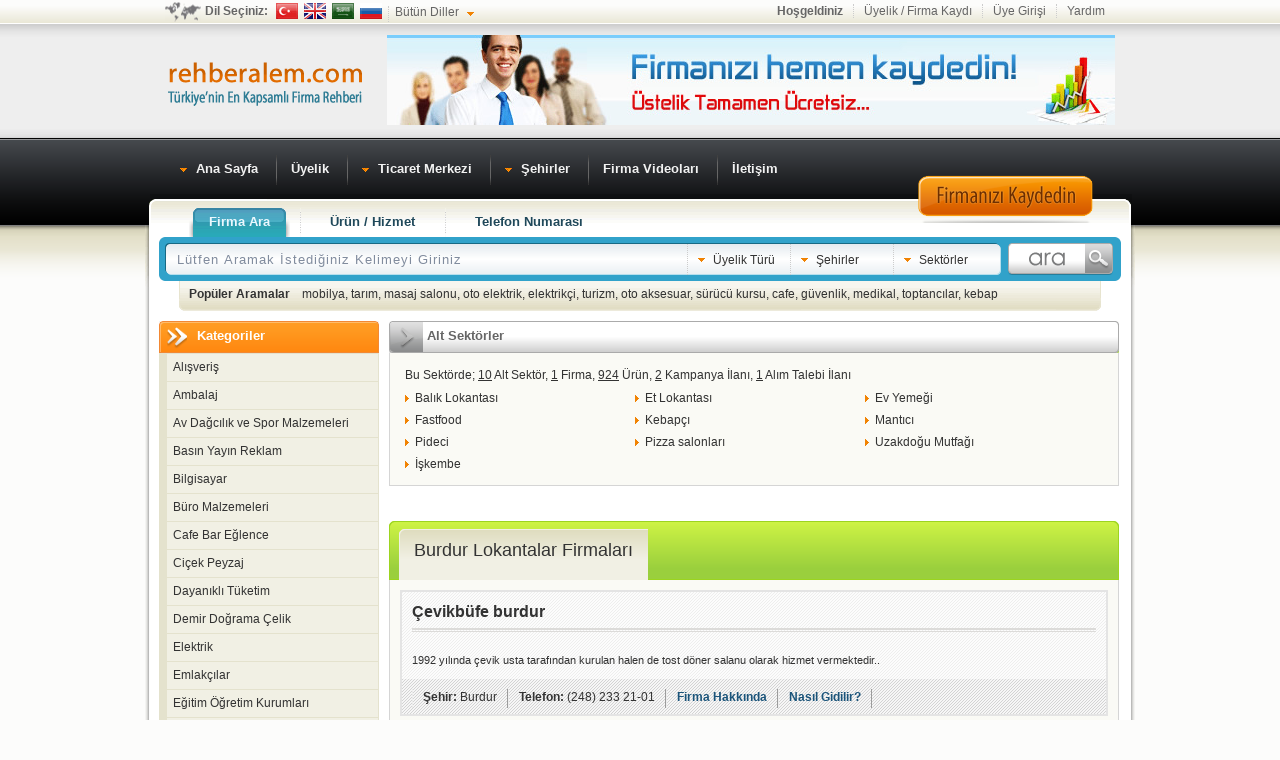

--- FILE ---
content_type: text/html
request_url: http://burdur.rehberalem.com/Lokantalar.html
body_size: 93028
content:
<!DOCTYPE html PUBLIC "-//W3C//DTD XHTML 1.0 Transitional//EN" "http://www.w3.org/TR/xhtml1/DTD/xhtml1-transitional.dtd">
<html xmlns="http://www.w3.org/1999/xhtml" dir="ltr" lang="tr">
<head>
	<title>Lokantalar - Burdur İlindeki Lokantalar Firmaları - Burdur </title>
	<meta http-equiv="Content-Type" content="text/html; charset=utf-8" />
	<meta name="description" content="Burdur Lokantalar, Burdur Lokantalar firma iletişim bilgileri, Lokantalar kategorisinde faaliyet gösteriyorsanız siz de firmanızı ekleyin." />
	<meta name="keywords" content="Burdur Lokantalar, Burdur Lokantalar, Burdur Lokantalar iletişim bilgileri, Burdur Lokantalar telefon numaraları, Burdur Lokantalar adresleri" /> 
    <meta name="robots" content="index, follow" /> 
	<meta name="wot-verification" content="cb588e59253c460353d7"/>
	<meta name="viewport" content="width=device-width, initial-scale=1">
	
    <link rel="stylesheet" type="text/css" href="http://www.rehberalem.com/css/default.css" />
	<link rel="stylesheet" href="http://maxcdn.bootstrapcdn.com/font-awesome/4.3.0/css/font-awesome.min.css">
	
	<link rel="shortcut icon" href="favicon.ico" /> 
	<link rel="alternate" type="application/rss+xml" title="Rehberalem.com RSS Feed" href="http://www.rehberalem.com/feed/" />
    <script async src="https://pagead2.googlesyndication.com/pagead/js/adsbygoogle.js?client=ca-pub-7989944323017967"
     crossorigin="anonymous"></script>	
    <script type="text/javascript" src="http://www.rehberalem.com/js/jquery.js"></script>
    <script type="text/javascript" src="http://www.rehberalem.com/js/jquery-ui-1.7.1.custom.min.js"></script>
	<script type="text/javascript" src="http://www.rehberalem.com/js/jquery.lightbox.js"></script>
	<script type="text/javascript" src="http://www.rehberalem.com/js/default.js"></script>
	<link rel="stylesheet" type="text/css" href="css/jquery.autocomplete.css" />
	<script type="text/javascript" src="js/jquery.autocomplete.js"></script>
	<script>
	$(document).ready(function(){
 	$("#kelime").autocomplete("cevapver.php", {
			selectFirst: true
		});
	});
	</script>

	<script type="text/javascript" src="js/jsapi.js?key=ABQIAAAAWpS3mZ3t0BHfd98HTQnpwBSBdDe9ElmGIJ-g8CRTN8l8UWkOahQaRAFx_dtsLE-hjeJne6T0v4ZJVg&amp;sensor=false"></script>
	<!-- <base href="http://burdur.rehberalem.com" /> -->
 	<script type="text/javascript">
		google.load("maps", "2");
		var map;
		var geocoder;
	</script>
</head>
<body>
<div id="govde">
	<div id="ust">
		<div id="sayfaustu">
			<div id="diller">
				<strong>Dil Seçiniz: </strong>
				<a href="javascript:void(0)" onclick="DilSecimi('tr')" class="dil-tr" title="Türkçe">Türkçe</a>
				<a href="javascript:void(0)" onclick="DilSecimi('en')" class="dil-en" title="İngilizce">İngilizce</a>
				<a href="javascript:void(0)" onclick="DilSecimi('ar')" class="dil-ar" title="Arapça">Arapça</a>
				<a href="javascript:void(0)" onclick="DilSecimi('ru')" class="dil-ru" title="Rusça">Rusça</a>
				<a class="dil-diger"><span>Bütün Diller</span></a>
			</div>
			<div id="dil_secimi"></div>
			<!--#diller-->
			<div id="ustmenu">
						<strong>Hoşgeldiniz</strong><a href="http://www.rehberalem.com/uyelik.php">Üyelik / Firma Kaydı</a><a href="http://www.rehberalem.com/uyelik.php">Üye Girişi</a><a href="http://www.rehberalem.com/yardim.php">Yardım</a>
				</div>
			<!--#ustmenu-->
		</div>
		<!--#sayfaustu-->
		<span id="logo" onclick="javascript:window.location.href='http://www.rehberalem.com'"><a href="http://www.rehberalem.com" title="Firma Rehberi">Firma Rehberi</a></span>
		
		<div id="topbanner">
			<a href="http://www.rehberalem.com/uyelik2.php" title="Ücretsiz Firma Ekle"><img src="images/firma-ucretsiz-ekle.jpg" alt="Ücretsiz Firma Ekle" /></a>
		</div>
        <div id="responsiveMenu">
            
            <!--#banner-->
            <div id="firmaKaydetUst" class="gizleXS" style="border:none; height:49px; margin-left:750px; padding-top:30px; padding-top:20px; position:absolute; visibility:visible; width:204px">
            <a href="http://www.rehberalem.com/uyelik.php" title="Firma Kaydı Oluştur">
            <img src="http://www.rehberalem.com/img/firmakaydi.png" alt="Firma Kaydı Oluştur"></a>
            </div>
            <div id="responsiveAraclar" class="gosterXS pull-right">
                <a id="sektorLink" href="javascript:void(0)" >
                  <!--  <i id="responsiveHesabim" 	 class="fa fa-phone-square cPointer"></i>-->
                  Sektörler
                </a>              
                <a href="http://rehberalem.com/sehirler.php">
                   <!-- <i id="responsiveHesabim" 	 class="fa fa-cog cPointer"></i> -->
                   Şehirler
                </a> 
                <i id="responsiveAramaKutusu" class="fa fa-search cPointer"></i>               
                <i id="responsiveAcilirMenu"  class="fa fa-bars cPointer"></i>
            </div>      
        </div>    
		<ul id="anamenu">
			<li class="ilk"><a href="http://www.rehberalem.com" title="Firma Rehberi"><span class="anamenu-sag"><span class="anamenu-ok">Ana Sayfa</span></span></a></li>
			<li><a href="http://www.rehberalem.com/uyelik.php" title="Üyelik"><span class="anamenu-sag">Üyelik</span></a></li>
			<li><a href="#" class="altvar"><span class="anamenu-sag"><span class="anamenu-ok">Ticaret Merkezi</span></span></a>
			<ul>
      	<li><a href="http://www.rehberalem.com/ihale.php" title="Kamu İhaleleri">Kamu İhaleleri</a></li>
				<li><a href="http://www.rehberalem.com/teklif.php" title="Teklif Alan Firmalar">Teklif Alan Firmalar</a></li>
				<li><a href="http://www.rehberalem.com/tumilanlar.php" title="İlanlar">İlanlar</a></li>
				<li><a href="http://www.rehberalem.com/kampanyalar.php" title="Firma Kampanyaları">Firma Kampanyaları</a></li>
				<li><a href="http://www.rehberalem.com/alimtalepleri.php" title="Alım Talebi İlanları">Alım Talebi İlanları</a></li>
				<li><a href="http://www.rehberalem.com/top100.php" title="En Çok Aranan Firmalar">Top 100</a></li>
			</ul>
			</li>
			<li><a href="http://www.rehberalem.com/sehirler.php" title="Şehirler" class="altvar sehirler"><span class="anamenu-sag"><span class="anamenu-ok">Şehirler</span></span></a>
			 				<div class="iller">
                    <div class="biten">
                        <h3>Rehberalem.com Artık Tüm Şehirlerde:</h3>
                        <ol>
                        	                        				<li><a href="http://adana.rehberalem.com" title="Adana firmaları">Adana</a></li>		
                        			                        				<li><a href="http://adiyaman.rehberalem.com" title="Adıyaman firmaları">Adıyaman</a></li>		
                        			                        				<li><a href="http://afyon.rehberalem.com" title="Afyon firmaları">Afyon</a></li>		
                        			                        				<li><a href="http://agri.rehberalem.com" title="Ağrı firmaları">Ağrı</a></li>		
                        			                        				<li><a href="http://amasya.rehberalem.com" title="Amasya firmaları">Amasya</a></li>		
                        			                        				<li><a href="http://ankara.rehberalem.com" title="Ankara firmaları">Ankara</a></li>		
                        			                        				<li><a href="http://antalya.rehberalem.com" title="Antalya firmaları">Antalya</a></li>		
                        			                        				<li><a href="http://artvin.rehberalem.com" title="Artvin firmaları">Artvin</a></li>		
                        			                        				<li><a href="http://aydin.rehberalem.com" title="Aydın firmaları">Aydın</a></li>		
                        			                        				<li><a href="http://balikesir.rehberalem.com" title="Balıkesir firmaları">Balıkesir</a></li>		
                        			                        				<li><a href="http://bilecik.rehberalem.com" title="Bilecik firmaları">Bilecik</a></li>		
                        			                        				<li><a href="http://bingol.rehberalem.com" title="Bingol firmaları">Bingol</a></li>		
                        			                        				<li><a href="http://bitlis.rehberalem.com" title="Bitlis firmaları">Bitlis</a></li>		
                        			                        				<li><a href="http://bolu.rehberalem.com" title="Bolu firmaları">Bolu</a></li>		
                        			                        				<li><a href="http://burdur.rehberalem.com" title="Burdur firmaları">Burdur</a></li>		
                        			                        				<li><a href="http://bursa.rehberalem.com" title="Bursa firmaları">Bursa</a></li>		
                        			                        				<li><a href="http://canakkale.rehberalem.com" title="Çanakkale firmaları">Çanakkale</a></li>		
                        			                        				<li><a href="http://cankiri.rehberalem.com" title="Çankırı firmaları">Çankırı</a></li>		
                        			                        				<li><a href="http://corum.rehberalem.com" title="Çorum firmaları">Çorum</a></li>		
                        			                        				<li><a href="http://denizli.rehberalem.com" title="Denizli firmaları">Denizli</a></li>		
                        			                        				<li><a href="http://diyarbakir.rehberalem.com" title="Diyarbakır firmaları">Diyarbakır</a></li>		
                        			                        				<li><a href="http://edirne.rehberalem.com" title="Edirne firmaları">Edirne</a></li>		
                        			                        				<li><a href="http://elazig.rehberalem.com" title="Elazığ firmaları">Elazığ</a></li>		
                        			                        				<li><a href="http://erzincan.rehberalem.com" title="Erzincan firmaları">Erzincan</a></li>		
                        			                        				<li><a href="http://erzurum.rehberalem.com" title="Erzurum firmaları">Erzurum</a></li>		
                        			                        				<li><a href="http://eskisehir.rehberalem.com" title="Eskişehir firmaları">Eskişehir</a></li>		
                        			                        				<li><a href="http://gaziantep.rehberalem.com" title="Gaziantep firmaları">Gaziantep</a></li>		
                        			                        				<li><a href="http://giresun.rehberalem.com" title="Giresun firmaları">Giresun</a></li>		
                        			                        				<li><a href="http://gumushane.rehberalem.com" title="Gümüşhane firmaları">Gümüşhane</a></li>		
                        			                        				<li><a href="http://hakkari.rehberalem.com" title="Hakkari firmaları">Hakkari</a></li>		
                        			                        				<li><a href="http://dogukaradeniztoptangida.rehberalem.com" title="Hatay firmaları">Hatay</a></li>		
                        			                        				<li><a href="http://isparta.rehberalem.com" title="Isparta firmaları">Isparta</a></li>		
                        			                        				<li><a href="http://mersin.rehberalem.com" title="Mersin firmaları">Mersin</a></li>		
                        			                        				<li><a href="http://istanbul.rehberalem.com" title="İstanbul firmaları">İstanbul</a></li>		
                        			                        				<li><a href="http://izmir.rehberalem.com" title="İzmir firmaları">İzmir</a></li>		
                        			                        				<li><a href="http://kars.rehberalem.com" title="Kars firmaları">Kars</a></li>		
                        			                        				<li><a href="http://kastamonu.rehberalem.com" title="Kastamonu firmaları">Kastamonu</a></li>		
                        			                        				<li><a href="http://kayseri.rehberalem.com" title="Kayseri firmaları">Kayseri</a></li>		
                        			                        				<li><a href="http://kirklareli.rehberalem.com" title="Kırklareli firmaları">Kırklareli</a></li>		
                        			                        				<li><a href="http://kirsehir.rehberalem.com" title="Kırşehir firmaları">Kırşehir</a></li>		
                        			                        				<li><a href="http://kocaeli.rehberalem.com" title="Kocaeli firmaları">Kocaeli</a></li>		
                        			                        				<li><a href="http://konya.rehberalem.com" title="Konya firmaları">Konya</a></li>		
                        			                        				<li><a href="http://kutahya.rehberalem.com" title="Kütahya firmaları">Kütahya</a></li>		
                        			                        				<li><a href="http://malatya.rehberalem.com" title="Malatya firmaları">Malatya</a></li>		
                        			                        				<li><a href="http://manisa.rehberalem.com" title="Manisa firmaları">Manisa</a></li>		
                        			                        				<li><a href="http://kahramanmaras.rehberalem.com" title="KahramanMaraş firmaları">KahramanMaraş</a></li>		
                        			                        				<li><a href="http://mardin.rehberalem.com" title="Mardin firmaları">Mardin</a></li>		
                        			                        				<li><a href="http://mugla.rehberalem.com" title="Muğla firmaları">Muğla</a></li>		
                        			                        				<li><a href="http://mus.rehberalem.com" title="Muş firmaları">Muş</a></li>		
                        			                        				<li><a href="http://nevsehir.rehberalem.com" title="Nevşehir firmaları">Nevşehir</a></li>		
                        			                        				<li><a href="http://nigde.rehberalem.com" title="Niğde firmaları">Niğde</a></li>		
                        			                        				<li><a href="http://ordu.rehberalem.com" title="Ordu firmaları">Ordu</a></li>		
                        			                        				<li><a href="http://rize.rehberalem.com" title="Rize firmaları">Rize</a></li>		
                        			                        				<li><a href="http://sakarya.rehberalem.com" title="Sakarya firmaları">Sakarya</a></li>		
                        			                        				<li><a href="http://samsun.rehberalem.com" title="Samsun firmaları">Samsun</a></li>		
                        			                        				<li><a href="http://siirt.rehberalem.com" title="Siirt firmaları">Siirt</a></li>		
                        			                        				<li><a href="http://sinop.rehberalem.com" title="Sinop firmaları">Sinop</a></li>		
                        			                        				<li><a href="http://sivas.rehberalem.com" title="Sivas firmaları">Sivas</a></li>		
                        			                        				<li><a href="http://tekirdag.rehberalem.com" title="Tekirdağ firmaları">Tekirdağ</a></li>		
                        			                        				<li><a href="http://tokat.rehberalem.com" title="Tokat firmaları">Tokat</a></li>		
                        			                        				<li><a href="http://trabzon.rehberalem.com" title="Trabzon firmaları">Trabzon</a></li>		
                        			                        				<li><a href="http://tunceli.rehberalem.com" title="Tunceli firmaları">Tunceli</a></li>		
                        			                        				<li><a href="http://sanliurfa.rehberalem.com" title="Şanlıurfa firmaları">Şanlıurfa</a></li>		
                        			                        				<li><a href="http://usak.rehberalem.com" title="Uşak firmaları">Uşak</a></li>		
                        			                        				<li><a href="http://van.rehberalem.com" title="Van firmaları">Van</a></li>		
                        			                        				<li><a href="http://yozgat.rehberalem.com" title="Yozgat firmaları">Yozgat</a></li>		
                        			                        				<li><a href="http://zonguldak.rehberalem.com" title="Zonguldak firmaları">Zonguldak</a></li>		
                        			                        				<li><a href="http://aksaray.rehberalem.com" title="Aksaray firmaları">Aksaray</a></li>		
                        			                        				<li><a href="http://bayburt.rehberalem.com" title="Bayburt firmaları">Bayburt</a></li>		
                        			                        				<li><a href="http://karaman.rehberalem.com" title="Karaman firmaları">Karaman</a></li>		
                        			                        				<li><a href="http://kirikkale.rehberalem.com" title="Kırıkkale firmaları">Kırıkkale</a></li>		
                        			                        				<li><a href="http://batman.rehberalem.com" title="Batman firmaları">Batman</a></li>		
                        			                        				<li><a href="http://sirnak.rehberalem.com" title="Şırnak firmaları">Şırnak</a></li>		
                        			                        				<li><a href="http://bartin.rehberalem.com" title="Bartın firmaları">Bartın</a></li>		
                        			                        				<li><a href="http://ardahan.rehberalem.com" title="Ardahan firmaları">Ardahan</a></li>		
                        			                        				<li><a href="http://igdir.rehberalem.com" title="Iğdır firmaları">Iğdır</a></li>		
                        			                        				<li><a href="http://yalova.rehberalem.com" title="Yalova firmaları">Yalova</a></li>		
                        			                        				<li><a href="http://karabuk.rehberalem.com" title="Karabük firmaları">Karabük</a></li>		
                        			                        				<li><a href="http://kilis.rehberalem.com" title="Kilis firmaları">Kilis</a></li>		
                        			                        				<li><a href="http://osmaniye.rehberalem.com" title="Osmaniye firmaları">Osmaniye</a></li>		
                        			                        				<li><a href="http://duzce.rehberalem.com" title="Düzce firmaları">Düzce</a></li>		
                        			                        </ol>
                        <span class="clear">&nbsp;</span>
                    </div>
                </div>			</li>
			<li><a href="http://www.rehberalem.com/video.php"><span class="anamenu-sag">Firma Videoları</span></a></li>
			<li><a href="http://www.rehberalem.com/iletisim.php"><span class="anamenu-sag">İletişim</span></a></li>
			
		</ul>
		<!--#anamenu-->
	</div>
	<!--#ust-->
	<div id="orta">
		<div id="orta2">
			<div id="icerik">
				<div id="arama" class="gizleXS">
					<ul id="aramenu">
						<li class="ilk"><a href="javascript:;" class="aramenu-aktif"><span>Firma Ara</span></a></li>
						<li><a href="javascript:;"><span>Ürün / Hizmet</span></a></li>
						<li><a href="javascript:;"><span>Telefon Numarası</span></a></li>
					</ul>
					<div id="ara">
											<form action="http://www.rehberalem.com/ara.php" method="post" id="formArama">
					<input type="text" style="color: #818C9E;font-size: 13px;" value="Lütfen Aramak İstediğiniz Kelimeyi Giriniz" id="kelime" name="q" onblur="on_blur(this,'Lütfen Aramak İstediğiniz Kelimeyi Giriniz')" onfocus="on_focus(this, 'Lütfen Aramak İstediğiniz Kelimeyi Giriniz')" />
							<input type="hidden" name="how" id="say" value="" />
                            <a id="ara-uyelik" class="ara-secenek">Üyelik Türü</a>
							<a id="ara-sehirler" class="ara-secenek">Şehirler</a>
                            <a id="ara-sektorler" class="ara-secenek">Sektörler</a>
<input type="submit" value="" style="width:105px;height:32px;background:url(../img/ara.png) top;border:none;cursor:pointer;float:right;margin-right:8px;" />
						</form>
					</div>
                  <div id="ara-uyelikler-list" class="kriter">
                    	<strong>Üyelik Türü</strong>
						<a class="ara-kapat">Kapat</a>
						<p>
						Arama yapmak istediğiniz üyelik türlerini lütfen seçiniz.						</p>
                        <ul>
                        	<li><a onclick="eTikla(this,'uyelik')">Platin</a></li>
                            <li><a onclick="eTikla(this,'uyelik')">Altın</a></li>
                            <li><a onclick="eTikla(this,'uyelik')">Gümüş</a></li>
                            <li><a onclick="eTikla(this,'uyelik')">Bronz</a></li>
                            <li><a onclick="eTikla(this,'uyelik')">Normal</a></li>
                        </ul>
                    </div>
					<div id="ara-sehirler-list" class="kriter">
						<strong>Şehirler</strong>
						<a id="ara-sehir-kapat" class="ara-kapat">Kapat</a>
						<p>
						Arama yapmak istediğiniz şehirleri lütfen seçiniz. Birden fazla şehir seçebilirsiniz.						</p>
						<div id="sehir-olustur">
						</div>
					</div>
                    
                    <div id="ara-sektorler-list" class="kriter">
						<strong>Sektörler</strong>
						<a id="ara-sektor-kapat" class="ara-kapat">Kapat</a>
						<p>
						Arama yapmak istediğiniz sektörleri lütfen seçiniz. Birden fazla sektör seçebilirsiniz.						</p>
						<div id="sektor-olustur">
							<ul>
					<li><a onclick="eTikla(this,'sektor')">Akaryakıt</a></li>		
							<li><a onclick="eTikla(this,'sektor')">Alışveriş</a></li>		
							<li><a onclick="eTikla(this,'sektor')">Ambalaj</a></li>		
							<li><a onclick="eTikla(this,'sektor')">Av Dağcılık ve Spor Malzemeleri</a></li>		
							<li><a onclick="eTikla(this,'sektor')">Basın Yayın Reklam</a></li>		
							<li><a onclick="eTikla(this,'sektor')">Bilgisayar</a></li>		
							<li><a onclick="eTikla(this,'sektor')">Büro Malzemeleri</a></li>		
							<li><a onclick="eTikla(this,'sektor')">Cafe Bar Eğlence</a></li>		
							<li><a onclick="eTikla(this,'sektor')">Ciçek Peyzaj</a></li>		
							<li><a onclick="eTikla(this,'sektor')">Dayanıklı Tüketim</a></li>		
							<li><a onclick="eTikla(this,'sektor')">Demir Doğrama Çelik</a></li>		
							<li><a onclick="eTikla(this,'sektor')">Elektrik</a></li>		
							<li><a onclick="eTikla(this,'sektor')">Emlakçılar</a></li>		
							<li><a onclick="eTikla(this,'sektor')">Eğitim Öğretim Kurumları</a></li>		
							<li><a onclick="eTikla(this,'sektor')">Finans</a></li>		
							<li><a onclick="eTikla(this,'sektor')">Giyim Tekstil</a></li>		
							<li><a onclick="eTikla(this,'sektor')">Güvenlik ve Kamera Sistemleri</a></li>		
							<li><a onclick="eTikla(this,'sektor')">Gıda</a></li>		
							<li><a onclick="eTikla(this,'sektor')">Hizmet Sektörü</a></li>		
							<li><a onclick="eTikla(this,'sektor')">Inşaat</a></li>		
							<li><a onclick="eTikla(this,'sektor')">Isıtma Soğutma Sistemleri</a></li>		
							<li><a onclick="eTikla(this,'sektor')">Ithalat-İhracat</a></li>		
							<li><a onclick="eTikla(this,'sektor')">Kimya</a></li>		
							<li><a onclick="eTikla(this,'sektor')">Kuaför Güzellik Merkezleri</a></li>		
							<li><a onclick="eTikla(this,'sektor')">Kültür Sanat</a></li>		
							<li><a onclick="eTikla(this,'sektor')">Lokantalar</a></li>		
							<li><a onclick="eTikla(this,'sektor')">Maden</a></li>		
							<li><a onclick="eTikla(this,'sektor')">Makine sanayi</a></li>		
							<li><a onclick="eTikla(this,'sektor')">Metal Sanayii</a></li>		
							<li><a onclick="eTikla(this,'sektor')">Mobilya ve Ağaç İşleri</a></li>		
							<li><a onclick="eTikla(this,'sektor')">Otomotiv</a></li>		
							<li><a onclick="eTikla(this,'sektor')">Sağlık Kurumları Hastaneler</a></li>		
							<li><a onclick="eTikla(this,'sektor')">Tarım ve Hayvancılık</a></li>		
							<li><a onclick="eTikla(this,'sektor')">Temizlik</a></li>		
							<li><a onclick="eTikla(this,'sektor')">Turizm Ulaşım</a></li>		
				
</ul>						</div>
					</div>
					<div id="arama-ayrinti">
                    	<p id="arama-ayrinti-uyelik" class="ayrinti">
							<strong>Üyelik Türü</strong><span class="clear">&nbsp;</span>
						</p>
					
						<p id="arama-ayrinti-sehir" class="ayrinti">
							<strong>Şehirler</strong><span class="clear">&nbsp;</span>
						</p>
                        <p id="arama-ayrinti-sektor" class="ayrinti">
							<strong>Sektörler</strong><span class="clear">&nbsp;</span>
						</p>
	<p>
							<strong>Popüler Aramalar</strong> &nbsp;&nbsp;
														<a title="mobilya" href="http://www.rehberalem.com/etiket/mobilya">mobilya</a>, 
														<a title="tarım" href="http://www.rehberalem.com/etiket/tarım">tarım</a>, 
														<a title="masaj salonu" href="http://www.rehberalem.com/etiket/masaj+salonu">masaj salonu</a>, 
														<a title="oto elektrik" href="http://www.rehberalem.com/etiket/oto+elektrik">oto elektrik</a>, 
														<a title="elektrikçi" href="http://www.rehberalem.com/etiket/elektrikçi">elektrikçi</a>, 
														<a title="turizm" href="http://www.rehberalem.com/etiket/turizm">turizm</a>, 
														<a title="oto aksesuar" href="http://www.rehberalem.com/etiket/oto+aksesuar">oto aksesuar</a>, 
														<a title="sürücü kursu" href="http://www.rehberalem.com/etiket/sürücü+kursu">sürücü kursu</a>, 
														<a title="cafe" href="http://www.rehberalem.com/etiket/cafe">cafe</a>, 
														<a title="güvenlik" href="http://www.rehberalem.com/etiket/güvenlik">güvenlik</a>, 
														<a title="medikal" href="http://www.rehberalem.com/etiket/medikal">medikal</a>, 
														<a title="toptancılar" href="http://www.rehberalem.com/etiket/toptancılar">toptancılar</a>, 
														<a title="kebap" href="http://www.rehberalem.com/etiket/kebap">kebap</a>
						</p>
					</div>
				</div>
<!-- #Ana İçerik Bölümü -->
				
				<!-- <hr /> -->
								<!-- <hr /> -->
				    <div id="sol">
				<div class="kutu turuncu">
                						<h2><span>Kategoriler</span></h2>						<ul id="katmenu">
													<li><a href="/Alisveris.html" title="Alışveriş">Alışveriş</a><span class="katmenu-yan">&nbsp;</span>	
							<ul>
								<li class="kat-baslik">
									<a href="/Alisveris.html" title="alışveriş sektörü">
									Alışveriş</a><span>Bu Sektörde; 10 Alt Sektör, 411 Firma, 161 Ürün Bulunmaktadır. </span></li>
															<li><a href="/Alisveris-merkezleri.html" title="Alışveriş merkezleri">Alışveriş merkezleri</a></li>
																<li><a href="/Barter.html" title="Barter">Barter</a></li>
																<li><a href="/Bufeler.html" title="Büfeler">Büfeler</a></li>
																<li><a href="/Hediyelik-Esya.html" title="Hediyelik Eşya">Hediyelik Eşya</a></li>
																<li><a href="/Marketler.html" title="Marketler">Marketler</a></li>
																<li><a href="/Mucevherat-Kuyumculuk.html" title="Mücevherat Kuyumculuk">Mücevherat Kuyumculuk</a></li>
																<li><a href="/Oyuncakci.html" title="Oyuncakçı">Oyuncakçı</a></li>
																<li><a href="/Porselen-Cini.html" title="Porselen Çini">Porselen Çini</a></li>
																<li><a href="/Zuccaciye-Billuriye.html" title="Züccaciye Billuriye">Züccaciye Billuriye</a></li>
																<li><a href="/Carsilar.html" title="Çarşılar">Çarşılar</a></li>
															</ul>		
							</li>				
														<li><a href="/Ambalaj.html" title="Ambalaj">Ambalaj</a><span class="katmenu-yan">&nbsp;</span>	
							<ul>
								<li class="kat-baslik">
									<a href="/Ambalaj.html" title="ambalaj sanayii">
									Ambalaj</a><span>Bu Sektörde; 3 Alt Sektör, 298 Firma, 123 Ürün Bulunmaktadır. </span></li>
															<li><a href="/Ambalaj-Makineleri.html" title="Ambalaj Makineleri">Ambalaj Makineleri</a></li>
																<li><a href="/Ambalaj-ve-Hammaddeleri.html" title="Ambalaj ve Hammaddeleri">Ambalaj ve Hammaddeleri</a></li>
																<li><a href="/Yardimci-Ambalaj-Urunleri.html" title="Yardımcı Ambalaj Ürünleri">Yardımcı Ambalaj Ürünleri</a></li>
															</ul>		
							</li>				
														<li><a href="/Av-Dagcilik-ve-Spor-Malzemeleri.html" title="Av Dağcılık ve Spor Malzemeleri">Av Dağcılık ve Spor Malzemeleri</a><span class="katmenu-yan">&nbsp;</span>	
							<ul>
								<li class="kat-baslik">
									<a href="/Av-Dagcilik-ve-Spor-Malzemeleri.html" title="">
									Av Dağcılık ve Spor Malzemeleri</a><span>Bu Sektörde; 3 Alt Sektör, 1 Firma, 0 Ürün Bulunmaktadır. </span></li>
															<li><a href="/Av-Malzemeleri.html" title="Av Malzemeleri">Av Malzemeleri</a></li>
																<li><a href="/Dagcilik-ve-Kamp-Malzemeleri.html" title="Dağcılık ve Kamp Malzemeleri">Dağcılık ve Kamp Malzemeleri</a></li>
																<li><a href="/Spor-Malzemeleri.html" title="Spor Malzemeleri">Spor Malzemeleri</a></li>
															</ul>		
							</li>				
														<li><a href="/Basin-Yayin-Reklam.html" title="Basın Yayın Reklam">Basın Yayın Reklam</a><span class="katmenu-yan">&nbsp;</span>	
							<ul>
								<li class="kat-baslik">
									<a href="/Basin-Yayin-Reklam.html" title="basın reklam medya">
									Basın Yayın Reklam</a><span>Bu Sektörde; 16 Alt Sektör, 1315 Firma, 784 Ürün Bulunmaktadır. </span></li>
															<li><a href="/Bayrak-Rozet.html" title="Bayrak Rozet">Bayrak Rozet</a></li>
																<li><a href="/Dergiler.html" title="Dergiler">Dergiler</a></li>
																<li><a href="/Gazeteler.html" title="Gazeteler">Gazeteler</a></li>
																<li><a href="/Haber-Ajanslari.html" title="Haber Ajansları">Haber Ajansları</a></li>
																<li><a href="/Kagitcilar.html" title="Kağıtçılar">Kağıtçılar</a></li>
																<li><a href="/Matbaa-Malzemeleri.html" title="Matbaa Malzemeleri">Matbaa Malzemeleri</a></li>
																<li><a href="/Matbaalar.html" title="Matbaalar">Matbaalar</a></li>
																<li><a href="/Mucellithaneler.html" title="Mücellithaneler">Mücellithaneler</a></li>
																<li><a href="/Ozalit.html" title="Ozalit">Ozalit</a></li>
																<li><a href="/Promosyon.html" title="Promosyon">Promosyon</a></li>
																<li><a href="/Radyolar.html" title="Radyolar">Radyolar</a></li>
																<li><a href="/Reklam-Ajanslari.html" title="Reklam Ajansları">Reklam Ajansları</a></li>
																<li><a href="/Serigrafi.html" title="Serigrafi">Serigrafi</a></li>
																<li><a href="/Tabela-Acik-Hava-Reklam.html" title="Tabela Açık Hava Reklam">Tabela Açık Hava Reklam</a></li>
																<li><a href="/Televizyonlar.html" title="Televizyonlar">Televizyonlar</a></li>
																<li><a href="/Yayinevleri.html" title="Yayınevleri">Yayınevleri</a></li>
															</ul>		
							</li>				
														<li><a href="/Bilgisayar.html" title="Bilgisayar">Bilgisayar</a><span class="katmenu-yan">&nbsp;</span>	
							<ul>
								<li class="kat-baslik">
									<a href="/Bilgisayar.html" title="bilgisayar firma">
									Bilgisayar</a><span>Bu Sektörde; 7 Alt Sektör, 665 Firma, 198 Ürün Bulunmaktadır. </span></li>
															<li><a href="/Ag-Kurulum-ve-Bakim.html" title="Ağ Kurulum ve Bakım">Ağ Kurulum ve Bakım</a></li>
																<li><a href="/Bilgisayar-Satis.html" title="Bilgisayar Satış">Bilgisayar Satış</a></li>
																<li><a href="/Grafik-Tasarim.html" title="Grafik Tasarım">Grafik Tasarım</a></li>
																<li><a href="/ISP.html" title="ISP">ISP</a></li>
																<li><a href="/Teknik-Servis.html" title="Teknik Servis">Teknik Servis</a></li>
																<li><a href="/Web-HostingTasarim.html" title="Web Hosting / Tasarım">Web Hosting / Tasarım</a></li>
																<li><a href="/Yazilim.html" title="Yazılım">Yazılım</a></li>
															</ul>		
							</li>				
														<li><a href="/Buro-Malzemeleri.html" title="Büro Malzemeleri">Büro Malzemeleri</a><span class="katmenu-yan">&nbsp;</span>	
							<ul>
								<li class="kat-baslik">
									<a href="/Buro-Malzemeleri.html" title="büro mobilya">
									Büro Malzemeleri</a><span>Bu Sektörde; 4 Alt Sektör, 354 Firma, 277 Ürün Bulunmaktadır. </span></li>
															<li><a href="/Buro-Makinalari.html" title="Büro Makinaları">Büro Makinaları</a></li>
																<li><a href="/Buro-Mobilyalari.html" title="Büro Mobilyaları">Büro Mobilyaları</a></li>
																<li><a href="/Kirtasiye.html" title="Kırtasiye">Kırtasiye</a></li>
																<li><a href="/RafReyon-Imalati.html" title="Raf / Reyon İmalatı">Raf / Reyon İmalatı</a></li>
															</ul>		
							</li>				
														<li><a href="/Cafe-Bar-Eglence.html" title="Cafe Bar Eğlence">Cafe Bar Eğlence</a><span class="katmenu-yan">&nbsp;</span>	
							<ul>
								<li class="kat-baslik">
									<a href="/Cafe-Bar-Eglence.html" title="bar eğlence">
									Cafe Bar Eğlence</a><span>Bu Sektörde; 16 Alt Sektör, 2097 Firma, 794 Ürün Bulunmaktadır. </span></li>
															<li><a href="/Barlar.html" title="Barlar">Barlar</a></li>
																<li><a href="/Bilardo-Salonlari.html" title="Bilardo Salonları">Bilardo Salonları</a></li>
																<li><a href="/Bowling-salonlari.html" title="Bowling salonları">Bowling salonları</a></li>
																<li><a href="/Cafeler.html" title="Cafeler">Cafeler</a></li>
																<li><a href="/Disko-Club.html" title="Disko Club">Disko Club</a></li>
																<li><a href="/Dugun-Salonlari.html" title="Düğün Salonları">Düğün Salonları</a></li>
																<li><a href="/Eglence-Merkezleri.html" title="Eğlence Merkezleri">Eğlence Merkezleri</a></li>
																<li><a href="/GazinoTaverna.html" title="Gazino / Taverna">Gazino / Taverna</a></li>
																<li><a href="/Hali-Sahalar.html" title="Halı Sahalar">Halı Sahalar</a></li>
																<li><a href="/Pastahaneler.html" title="Pastahaneler">Pastahaneler</a></li>
																<li><a href="/Publar.html" title="Publar">Publar</a></li>
																<li><a href="/Rock-Barlar.html" title="Rock Barlar">Rock Barlar</a></li>
																<li><a href="/Turku-Barlar.html" title="Türkü Barlar">Türkü Barlar</a></li>
																<li><a href="/Yuzme-Havuzlari.html" title="Yüzme Havuzları">Yüzme Havuzları</a></li>
																<li><a href="/Internet-Cafeler.html" title="İnternet Cafeler">İnternet Cafeler</a></li>
																<li><a href="/Ickili-Restaurant.html" title="İçkili Restaurant">İçkili Restaurant</a></li>
															</ul>		
							</li>				
														<li><a href="/Cicek-Peyzaj.html" title="Ciçek Peyzaj">Ciçek Peyzaj</a><span class="katmenu-yan">&nbsp;</span>	
							<ul>
								<li class="kat-baslik">
									<a href="/Cicek-Peyzaj.html" title="peyzaj ">
									Ciçek Peyzaj</a><span>Bu Sektörde; 3 Alt Sektör, 614 Firma, 437 Ürün Bulunmaktadır. </span></li>
															<li><a href="/Bahce-Malzemeleri.html" title="Bahçe Malzemeleri">Bahçe Malzemeleri</a></li>
																<li><a href="/Peyzaj.html" title="Peyzaj">Peyzaj</a></li>
																<li><a href="/Cicekciler.html" title="Çiçekçiler">Çiçekçiler</a></li>
															</ul>		
							</li>				
														<li><a href="/Dayanikli-Tuketim.html" title="Dayanıklı Tüketim">Dayanıklı Tüketim</a><span class="katmenu-yan">&nbsp;</span>	
							<ul>
								<li class="kat-baslik">
									<a href="/Dayanikli-Tuketim.html" title="Dayanıklı Tüketim">
									Dayanıklı Tüketim</a><span>Bu Sektörde; 4 Alt Sektör, 642 Firma, 297 Ürün Bulunmaktadır. </span></li>
															<li><a href="/Beyaz-Esya-Bayileri.html" title="Beyaz Eşya Bayileri">Beyaz Eşya Bayileri</a></li>
																<li><a href="/Endustriyel-Mutfak.html" title="Endüstriyel Mutfak">Endüstriyel Mutfak</a></li>
																<li><a href="/Hali.html" title="Halı">Halı</a></li>
																<li><a href="/Yetkili-Servisler.html" title="Yetkili Servisler">Yetkili Servisler</a></li>
															</ul>		
							</li>				
														<li><a href="/Demir-Dograma-Celik.html" title="Demir Doğrama Çelik">Demir Doğrama Çelik</a><span class="katmenu-yan">&nbsp;</span>	
							<ul>
								<li class="kat-baslik">
									<a href="/Demir-Dograma-Celik.html" title="Demir çelik firma">
									Demir Doğrama Çelik</a><span>Bu Sektörde; 12 Alt Sektör, 2535 Firma, 2327 Ürün Bulunmaktadır. </span></li>
															<li><a href="/Demir-Dograma.html" title="Demir Doğrama">Demir Doğrama</a></li>
																<li><a href="/Demir-Sac-Celik-Profil.html" title="Demir Sac Çelik Profil">Demir Sac Çelik Profil</a></li>
																<li><a href="/Dokumculer.html" title="Dökümcüler">Dökümcüler</a></li>
																<li><a href="/Ferforje.html" title="Ferforje">Ferforje</a></li>
																<li><a href="/Hurdacilar.html" title="Hurdacılar">Hurdacılar</a></li>
																<li><a href="/Kaynakcilar.html" title="Kaynakcılar">Kaynakcılar</a></li>
																<li><a href="/Metal-Esya.html" title="Metal Eşya">Metal Eşya</a></li>
																<li><a href="/Metal-Kaplama.html" title="Metal Kaplama">Metal Kaplama</a></li>
																<li><a href="/Sac-Kesim-Bukme.html" title="Sac Kesim Bükme">Sac Kesim Bükme</a></li>
																<li><a href="/Tel-Orgu-Firca-Yay.html" title="Tel Örgü Fırça Yay">Tel Örgü Fırça Yay</a></li>
																<li><a href="/Celik-Esya.html" title="Çelik Eşya">Çelik Eşya</a></li>
																<li><a href="/Celik-Konstruksiyon.html" title="Çelik Konstrüksiyon">Çelik Konstrüksiyon</a></li>
															</ul>		
							</li>				
														<li><a href="/Elektrik.html" title="Elektrik">Elektrik</a><span class="katmenu-yan">&nbsp;</span>	
							<ul>
								<li class="kat-baslik">
									<a href="/Elektrik.html" title="elektrik firma">
									Elektrik</a><span>Bu Sektörde; 18 Alt Sektör, 1974 Firma, 1219 Ürün Bulunmaktadır. </span></li>
															<li><a href="/Aydinlatma.html" title="Aydınlatma">Aydınlatma</a></li>
																<li><a href="/Bobinaj.html" title="Bobinaj">Bobinaj</a></li>
																<li><a href="/Elektrik-Malzemecileri.html" title="Elektrik Malzemecileri">Elektrik Malzemecileri</a></li>
																<li><a href="/Elektrik-Tamircileri.html" title="Elektrik Tamircileri">Elektrik Tamircileri</a></li>
																<li><a href="/Elektronik-Tarti-Sistemleri.html" title="Elektronik Tartı Sistemleri">Elektronik Tartı Sistemleri</a></li>
																<li><a href="/Elektronikciler.html" title="Elektronikçiler">Elektronikçiler</a></li>
																<li><a href="/Enerji-Sistemleri.html" title="Enerji Sistemleri">Enerji Sistemleri</a></li>
																<li><a href="/Gunes-Pilleri.html" title="Güneş Pilleri">Güneş Pilleri</a></li>
																<li><a href="/Haberlesme-Iletisim.html" title="Haberleşme İletişim">Haberleşme İletişim</a></li>
																<li><a href="/Kesintisiz-Guc-Kanaklari.html" title="Kesintisiz Güç Kanakları">Kesintisiz Güç Kanakları</a></li>
																<li><a href="/Kontrol-Sistemleri.html" title="Kontrol Sistemleri">Kontrol Sistemleri</a></li>
																<li><a href="/Otomasyon.html" title="Otomasyon">Otomasyon</a></li>
																<li><a href="/Pano-Tabla.html" title="Pano Tabla">Pano Tabla</a></li>
																<li><a href="/Proje-Taahhut-Montaj.html" title="Proje Taahhüt Montaj">Proje Taahhüt Montaj</a></li>
																<li><a href="/Ses-Isik-Sistemleri.html" title="Ses Işık Sistemleri">Ses Işık Sistemleri</a></li>
																<li><a href="/Teknolojik-Urunler.html" title="Teknolojik Ürünler">Teknolojik Ürünler</a></li>
																<li><a href="/Transformator.html" title="Transformatör">Transformatör</a></li>
																<li><a href="/Yangin-Guvenlik-Sistemleri.html" title="Yangın Güvenlik Sistemleri">Yangın Güvenlik Sistemleri</a></li>
															</ul>		
							</li>				
														<li><a href="/Emlakcilar.html" title="Emlakçılar">Emlakçılar</a><span class="katmenu-yan">&nbsp;</span>	
							<ul>
								<li class="kat-baslik">
									<a href="/Emlakcilar.html" title="emlak gayrimenkul">
									Emlakçılar</a><span>Bu Sektörde; 2 Alt Sektör, 1663 Firma, 969 Ürün Bulunmaktadır. </span></li>
															<li><a href="/Arsa-Alim-Satimi.html" title="Arsa Alım Satımı">Arsa Alım Satımı</a></li>
																<li><a href="/Emlak-Alim-Satim-Kiralama.html" title="Emlak Alım Satım Kiralama">Emlak Alım Satım Kiralama</a></li>
															</ul>		
							</li>				
														<li><a href="/Egitim-Ogretim-Kurumlari.html" title="Eğitim Öğretim Kurumları">Eğitim Öğretim Kurumları</a><span class="katmenu-yan">&nbsp;</span>	
							<ul>
								<li class="kat-baslik">
									<a href="/Egitim-Ogretim-Kurumlari.html" title="eğitim öğretim">
									Eğitim Öğretim Kurumları</a><span>Bu Sektörde; 13 Alt Sektör, 755 Firma, 81 Ürün Bulunmaktadır. </span></li>
															<li><a href="/Bilgisayar-Kurslari.html" title="Bilgisayar Kursları">Bilgisayar Kursları</a></li>
																<li><a href="/Dans-Kurslari.html" title="Dans Kursları">Dans Kursları</a></li>
																<li><a href="/Dershaneler.html" title="Dershaneler">Dershaneler</a></li>
																<li><a href="/Diger-Kurslar.html" title="Diğer Kurslar">Diğer Kurslar</a></li>
																<li><a href="/Egitim-Danismanligi.html" title="Eğitim Danışmanlığı">Eğitim Danışmanlığı</a></li>
																<li><a href="/Kres-Ve-Cocuk-Evi.html" title="Kreş Ve Çocuk Evi">Kreş Ve Çocuk Evi</a></li>
																<li><a href="/Muzik-Kurslari.html" title="Müzik Kursları">Müzik Kursları</a></li>
																<li><a href="/Spor-Kulupleri.html" title="Spor Kulüpleri">Spor Kulüpleri</a></li>
																<li><a href="/Surucu-Kurslari.html" title="Sürücü Kursları">Sürücü Kursları</a></li>
																<li><a href="/Tiyatro-Sanat-Kurslari.html" title="Tiyatro Sanat Kursları">Tiyatro Sanat Kursları</a></li>
																<li><a href="/Yabanci-Dil-Kurslari.html" title="Yabancı Dil Kursları">Yabancı Dil Kursları</a></li>
																<li><a href="/Ozel-Okular.html" title="Özel Okular">Özel Okular</a></li>
																<li><a href="/Ogrenci-Yurtlari.html" title="Öğrenci Yurtları">Öğrenci Yurtları</a></li>
															</ul>		
							</li>				
														<li><a href="/Finans.html" title="Finans">Finans</a><span class="katmenu-yan">&nbsp;</span>	
							<ul>
								<li class="kat-baslik">
									<a href="/Finans.html" title="finans kurumları">
									Finans</a><span>Bu Sektörde; 4 Alt Sektör, 8745 Firma, 1 Ürün Bulunmaktadır. </span></li>
															<li><a href="/Bankalar.html" title="Bankalar">Bankalar</a></li>
																<li><a href="/Factoring-Kurumlari.html" title="Factoring Kurumları">Factoring Kurumları</a></li>
																<li><a href="/Finans-Kurumlari.html" title="Finans Kurumları">Finans Kurumları</a></li>
																<li><a href="/Leasing-Kurumlari.html" title="Leasing Kurumları">Leasing Kurumları</a></li>
															</ul>		
							</li>				
														<li><a href="/Giyim-Tekstil.html" title="Giyim Tekstil">Giyim Tekstil</a><span class="katmenu-yan">&nbsp;</span>	
							<ul>
								<li class="kat-baslik">
									<a href="/Giyim-Tekstil.html" title="giyim tekstil firma">
									Giyim Tekstil</a><span>Bu Sektörde; 20 Alt Sektör, 3681 Firma, 935 Ürün Bulunmaktadır. </span></li>
															<li><a href="/Aksesuar.html" title="Aksesuar">Aksesuar</a></li>
																<li><a href="/Askeri-Malzeme.html" title="Askeri Malzeme">Askeri Malzeme</a></li>
																<li><a href="/Ayakkabi-Canta.html" title="Ayakkabı Çanta">Ayakkabı Çanta</a></li>
																<li><a href="/Bayan-Giyim.html" title="Bayan Giyim">Bayan Giyim</a></li>
																<li><a href="/Deri-Saraciye-Kurk.html" title="Deri Saraciye Kürk">Deri Saraciye Kürk</a></li>
																<li><a href="/Erkek-Giyim.html" title="Erkek Giyim">Erkek Giyim</a></li>
																<li><a href="/Ev-Tekstili-Mefrusat.html" title="Ev Tekstili Mefruşat">Ev Tekstili Mefruşat</a></li>
																<li><a href="/Gelinlik-Aksesuarlari.html" title="Gelinlik Aksesuarları">Gelinlik Aksesuarları</a></li>
																<li><a href="/Konfeksiyon.html" title="Konfeksiyon">Konfeksiyon</a></li>
																<li><a href="/Kumas.html" title="Kumaş">Kumaş</a></li>
																<li><a href="/Moda-Evleri-Gelinlik.html" title="Moda Evleri Gelinlik">Moda Evleri Gelinlik</a></li>
																<li><a href="/Spor-Magazalari.html" title="Spor Mağazaları">Spor Mağazaları</a></li>
																<li><a href="/Terziler.html" title="Terziler">Terziler</a></li>
																<li><a href="/Tuhafiye.html" title="Tuhafiye">Tuhafiye</a></li>
																<li><a href="/Yatak-Yorgan.html" title="Yatak Yorgan">Yatak Yorgan</a></li>
																<li><a href="/Cocuk-Giyim.html" title="Çocuk Giyim">Çocuk Giyim</a></li>
																<li><a href="/Corap-Camasir.html" title="Çorap Çamaşır">Çorap Çamaşır</a></li>
																<li><a href="/Ic-Giyim.html" title="İç Giyim">İç Giyim</a></li>
																<li><a href="/Is-Kiyafetleri.html" title="İş Kıyafetleri">İş Kıyafetleri</a></li>
																<li><a href="/Sapka.html" title="Şapka">Şapka</a></li>
															</ul>		
							</li>				
														<li><a href="/Guvenlik-Sistemleri.html" title="Güvenlik ve Kamera Sistemleri">Güvenlik ve Kamera Sistemleri</a><span class="katmenu-yan">&nbsp;</span>	
							<ul>
								<li class="kat-baslik">
									<a href="/Guvenlik-Sistemleri.html" title="">
									Güvenlik ve Kamera Sistemleri</a><span>Bu Sektörde; 0 Alt Sektör, 131 Firma, 65 Ürün Bulunmaktadır. </span></li>
														</ul>		
							</li>				
														<li><a href="/Gida.html" title="Gıda">Gıda</a><span class="katmenu-yan">&nbsp;</span>	
							<ul>
								<li class="kat-baslik">
									<a href="/Gida.html" title="gıda üreticiler">
									Gıda</a><span>Bu Sektörde; 20 Alt Sektör, 1739 Firma, 724 Ürün Bulunmaktadır. </span></li>
															<li><a href="/Alkollu-Icecek.html" title="Alkollü İçecek">Alkollü İçecek</a></li>
																<li><a href="/Alkolsuz-Icecek.html" title="Alkolsüz İçecek">Alkolsüz İçecek</a></li>
																<li><a href="/Baharatcilar.html" title="Baharatcılar">Baharatcılar</a></li>
																<li><a href="/Baklava-ve-Tatlicilar.html" title="Baklava ve Tatlıcılar">Baklava ve Tatlıcılar</a></li>
																<li><a href="/Bal.html" title="Bal">Bal</a></li>
																<li><a href="/Balikcilar.html" title="Balıkçılar">Balıkçılar</a></li>
																<li><a href="/Beslenme.html" title="Beslenme">Beslenme</a></li>
																<li><a href="/Firincilar.html" title="Fırıncılar">Fırıncılar</a></li>
																<li><a href="/Gida-Toptancilari.html" title="Gıda Toptancıları">Gıda Toptancıları</a></li>
																<li><a href="/Hazir-Yemek-Fabrikalari.html" title="Hazır Yemek Fabrikaları">Hazır Yemek Fabrikaları</a></li>
																<li><a href="/Kasaplar.html" title="Kasaplar">Kasaplar</a></li>
																<li><a href="/Kuruyemis.html" title="Kuruyemiş">Kuruyemiş</a></li>
																<li><a href="/Manavlar.html" title="Manavlar">Manavlar</a></li>
																<li><a href="/Su-Istasyonlari.html" title="Su İstasyonları">Su İstasyonları</a></li>
																<li><a href="/Sut-ve-Sut-Urunleri.html" title="Süt ve Süt Ürünleri">Süt ve Süt Ürünleri</a></li>
																<li><a href="/Un-Ureticileri.html" title="Un Üreticileri">Un Üreticileri</a></li>
																<li><a href="/Unlu-Mamuller.html" title="Unlu Mamüller">Unlu Mamüller</a></li>
																<li><a href="/Yas-Sebze-Meyve.html" title="Yaş Sebze Meyve">Yaş Sebze Meyve</a></li>
																<li><a href="/Zeytinyagi-Ureticileri.html" title="Zeytinyağı Üreticileri">Zeytinyağı Üreticileri</a></li>
																<li><a href="/Cikolata-Lokum-Sekerleme.html" title="Çikolata Lokum Şekerleme">Çikolata Lokum Şekerleme</a></li>
															</ul>		
							</li>				
														<li><a href="/Hizmet-Sektoru.html" title="Hizmet Sektörü">Hizmet Sektörü</a><span class="katmenu-yan">&nbsp;</span>	
							<ul>
								<li class="kat-baslik">
									<a href="/Hizmet-Sektoru.html" title="">
									Hizmet Sektörü</a><span>Bu Sektörde; 25 Alt Sektör, 1730 Firma, 473 Ürün Bulunmaktadır. </span></li>
															<li><a href="/Anahtarcilar.html" title="Anahtarcılar">Anahtarcılar</a></li>
																<li><a href="/Arastirma-Tanitim.html" title="Araştırma Tanıtım">Araştırma Tanıtım</a></li>
																<li><a href="/Avukatlar.html" title="Avukatlar">Avukatlar</a></li>
																<li><a href="/Ayakkabi-Tamircileri.html" title="Ayakkabı Tamircileri">Ayakkabı Tamircileri</a></li>
																<li><a href="/Camcilar.html" title="Camcılar">Camcılar</a></li>
																<li><a href="/Cenaze-ve-Ambulans.html" title="Cenaze ve Ambulans">Cenaze ve Ambulans</a></li>
																<li><a href="/Cep-Telefon-ve-Sarf-Malzemeleri.html" title="Cep Telefon ve Sarf Malzemeleri">Cep Telefon ve Sarf Malzemeleri</a></li>
																<li><a href="/Danismalik-Burolari.html" title="Danışmalık Büroları">Danışmalık Büroları</a></li>
																<li><a href="/Doviz-Burolari.html" title="Döviz Büroları">Döviz Büroları</a></li>
																<li><a href="/Emanet-Deposu.html" title="Emanet Deposu">Emanet Deposu</a></li>
																<li><a href="/Evlilik-Danismanligi.html" title="Evlilik Danışmanlığı">Evlilik Danışmanlığı</a></li>
																<li><a href="/Fotografcilar.html" title="Fotoğrafçılar">Fotoğrafçılar</a></li>
																<li><a href="/Genel-Pazarlama.html" title="Genel Pazarlama">Genel Pazarlama</a></li>
																<li><a href="/Guvenlik-Hizmetleri.html" title="Güvenlik Hizmetleri">Güvenlik Hizmetleri</a></li>
																<li><a href="/Kostum-Ve-Organizasyon.html" title="Kostüm Ve Organizasyon">Kostüm Ve Organizasyon</a></li>
																<li><a href="/Kurye-Dagitim.html" title="Kurye Dağıtım">Kurye Dağıtım</a></li>
																<li><a href="/Loto-Ganyan-Bayileri.html" title="Loto Ganyan Bayileri">Loto Ganyan Bayileri</a></li>
																<li><a href="/Mali-Musavirler.html" title="Mali Müşavirler">Mali Müşavirler</a></li>
																<li><a href="/Muzik-ve-Organizasyon.html" title="Müzik ve Organizasyon">Müzik ve Organizasyon</a></li>
																<li><a href="/Nakliye-Kargo.html" title="Nakliye Kargo">Nakliye Kargo</a></li>
																<li><a href="/Patent-Burolari.html" title="Patent Büroları">Patent Büroları</a></li>
																<li><a href="/Sigorta-Kasgo-Hizmetleri.html" title="Sigorta Kasgo Hizmetleri">Sigorta Kasgo Hizmetleri</a></li>
																<li><a href="/Sivil-Toplum-Orgutleri.html" title="Sivil Toplum Örgütleri">Sivil Toplum Örgütleri</a></li>
																<li><a href="/Tercume-Burolari.html" title="Tercüme Büroları">Tercüme Büroları</a></li>
																<li><a href="/Cilingir.html" title="Çilingir">Çilingir</a></li>
															</ul>		
							</li>				
														<li><a href="/Insaat.html" title="Inşaat">Inşaat</a><span class="katmenu-yan">&nbsp;</span>	
							<ul>
								<li class="kat-baslik">
									<a href="/Insaat.html" title="inşaat firmaları">
									Inşaat</a><span>Bu Sektörde; 36 Alt Sektör, 8457 Firma, 5826 Ürün Bulunmaktadır. </span></li>
															<li><a href="/Altyapi-Hizmetleri.html" title="Altyapı Hizmetleri">Altyapı Hizmetleri</a></li>
																<li><a href="/Alcipan-Kartonpiyer.html" title="Alçıpan Kartonpiyer">Alçıpan Kartonpiyer</a></li>
																<li><a href="/Asansor.html" title="Asansör">Asansör</a></li>
																<li><a href="/Banyo-Mutfak.html" title="Banyo Mutfak">Banyo Mutfak</a></li>
																<li><a href="/Beton-Malzeme.html" title="Beton Malzeme">Beton Malzeme</a></li>
																<li><a href="/Boyacilar.html" title="Boyacılar">Boyacılar</a></li>
																<li><a href="/Cam-Balkon-Kapatma.html" title="Cam Balkon Kapatma">Cam Balkon Kapatma</a></li>
																<li><a href="/Cam-Sanayii.html" title="Cam Sanayii">Cam Sanayii</a></li>
																<li><a href="/Endustriyel-Kapi-Sistemleri.html" title="Endüstriyel Kapı Sistemleri">Endüstriyel Kapı Sistemleri</a></li>
																<li><a href="/Hafriyatcilar.html" title="Hafriyatçılar">Hafriyatçılar</a></li>
																<li><a href="/Harita-Aksesuar.html" title="Harita Aksesuar">Harita Aksesuar</a></li>
																<li><a href="/Havuz-Sistemleri.html" title="Havuz Sistemleri">Havuz Sistemleri</a></li>
																<li><a href="/Hirdavatcilar.html" title="Hırdavatçılar">Hırdavatçılar</a></li>
																<li><a href="/Isicam.html" title="Isıcam">Isıcam</a></li>
																<li><a href="/Kantar-ve-Tartim-Sistemleri.html" title="Kantar ve Tartım Sistemleri">Kantar ve Tartım Sistemleri</a></li>
																<li><a href="/Mimarlar-Muhendisler.html" title="Mimarlar Mühendisler">Mimarlar Mühendisler</a></li>
																<li><a href="/Muteahhitler.html" title="Müteahhitler">Müteahhitler</a></li>
																<li><a href="/PVC-Aluminyum.html" title="PVC Alüminyum">PVC Alüminyum</a></li>
																<li><a href="/Prefabrik.html" title="Prefabrik">Prefabrik</a></li>
																<li><a href="/Proje-Taahhut-Isleri.html" title="Proje Taahhüt İşleri">Proje Taahhüt İşleri</a></li>
																<li><a href="/Sondaj.html" title="Sondaj">Sondaj</a></li>
																<li><a href="/Sihhi-Tesisat.html" title="Sıhhi Tesisat">Sıhhi Tesisat</a></li>
																<li><a href="/Tadilat-Onarim.html" title="Tadilat Onarım">Tadilat Onarım</a></li>
																<li><a href="/Tesisat.html" title="Tesisat">Tesisat</a></li>
																<li><a href="/Yalitim-Izolasyon.html" title="Yalıtım İzolasyon">Yalıtım İzolasyon</a></li>
																<li><a href="/Yangin-Sonduruculer.html" title="Yangın Söndürücüler">Yangın Söndürücüler</a></li>
																<li><a href="/Yapi-Denetim-Firmalari.html" title="Yapı Denetim Firmaları">Yapı Denetim Firmaları</a></li>
																<li><a href="/Yapi-Insaat-Malzemecileri.html" title="Yapı İnşaat Malzemecileri">Yapı İnşaat Malzemecileri</a></li>
																<li><a href="/Yol-Baraj-Firmalari.html" title="Yol Baraj Firmaları">Yol Baraj Firmaları</a></li>
																<li><a href="/Cadir-Branda.html" title="Çadır Branda">Çadır Branda</a></li>
																<li><a href="/Cati-Dis-Cephe-Kaplama.html" title="Çatı Dış Cephe Kaplama">Çatı Dış Cephe Kaplama</a></li>
																<li><a href="/Celik-Kapi-Sistemleri.html" title="Çelik Kapı Sistemleri">Çelik Kapı Sistemleri</a></li>
																<li><a href="/Insaat-Dekorasyon.html" title="İnşaat Dekorasyon">İnşaat Dekorasyon</a></li>
																<li><a href="/Insaat-Demirleri.html" title="İnşaat Demirleri">İnşaat Demirleri</a></li>
																<li><a href="/Insaat-Firmalari.html" title="İnşaat Firmaları">İnşaat Firmaları</a></li>
																<li><a href="/Insaat-Yapi-Kimyasallari.html" title="İnşaat Yapı Kimyasalları">İnşaat Yapı Kimyasalları</a></li>
															</ul>		
							</li>				
														<li><a href="/Isitma-Sogutma-Sistemleri.html" title="Isıtma Soğutma Sistemleri">Isıtma Soğutma Sistemleri</a><span class="katmenu-yan">&nbsp;</span>	
							<ul>
								<li class="kat-baslik">
									<a href="/Isitma-Sogutma-Sistemleri.html" title="Isıtma Soğutma">
									Isıtma Soğutma Sistemleri</a><span>Bu Sektörde; 6 Alt Sektör, 1102 Firma, 1068 Ürün Bulunmaktadır. </span></li>
															<li><a href="/Gunes-Sistemleri.html" title="Güneş Sistemleri">Güneş Sistemleri</a></li>
																<li><a href="/Havalandirma.html" title="Havalandırma">Havalandırma</a></li>
																<li><a href="/Isitma-Sistemleri.html" title="Isıtma Sistemleri">Isıtma Sistemleri</a></li>
																<li><a href="/Klimacilar.html" title="Klimacılar">Klimacılar</a></li>
																<li><a href="/Kombiciler.html" title="Kombiciler">Kombiciler</a></li>
																<li><a href="/Teknik-Sogutma.html" title="Teknik Soğutma">Teknik Soğutma</a></li>
															</ul>		
							</li>				
														<li><a href="/IthalatIhracat.html" title="Ithalat-İhracat">Ithalat-İhracat</a><span class="katmenu-yan">&nbsp;</span>	
							<ul>
								<li class="kat-baslik">
									<a href="/IthalatIhracat.html" title="ithalat gümrük">
									Ithalat-İhracat</a><span>Bu Sektörde; 2 Alt Sektör, 30 Firma, 1 Ürün Bulunmaktadır. </span></li>
															<li><a href="/Dis-Ticaret.html" title="Dış Ticaret">Dış Ticaret</a></li>
																<li><a href="/Gumruk-Komisyonculari.html" title="Gümrük Komisyoncuları">Gümrük Komisyoncuları</a></li>
															</ul>		
							</li>				
														<li><a href="/Kimya.html" title="Kimya">Kimya</a><span class="katmenu-yan">&nbsp;</span>	
							<ul>
								<li class="kat-baslik">
									<a href="/Kimya.html" title="plastik ambalaj">
									Kimya</a><span>Bu Sektörde; 7 Alt Sektör, 586 Firma, 193 Ürün Bulunmaktadır. </span></li>
															<li><a href="/Asfalt.html" title="Asfalt">Asfalt</a></li>
																<li><a href="/Fiberglass.html" title="Fiberglass">Fiberglass</a></li>
																<li><a href="/Kimyevi-Madde.html" title="Kimyevi Madde">Kimyevi Madde</a></li>
																<li><a href="/Madeni-Yaglar.html" title="Madeni Yağlar">Madeni Yağlar</a></li>
																<li><a href="/Petrol-Urunleri.html" title="Petrol Ürünleri">Petrol Ürünleri</a></li>
																<li><a href="/Plastik-Sanayii.html" title="Plastik Sanayii">Plastik Sanayii</a></li>
																<li><a href="/Poliuretan-Sanayii.html" title="Poliüretan Sanayii">Poliüretan Sanayii</a></li>
															</ul>		
							</li>				
														<li><a href="/Kuafor-Guzellik-Merkezleri.html" title="Kuaför Güzellik Merkezleri">Kuaför Güzellik Merkezleri</a><span class="katmenu-yan">&nbsp;</span>	
							<ul>
								<li class="kat-baslik">
									<a href="/Kuafor-Guzellik-Merkezleri.html" title="güzellik kuaför">
									Kuaför Güzellik Merkezleri</a><span>Bu Sektörde; 7 Alt Sektör, 1311 Firma, 331 Ürün Bulunmaktadır. </span></li>
															<li><a href="/Bay-Kuaforler.html" title="Bay Kuaförler">Bay Kuaförler</a></li>
																<li><a href="/Bayan-Kuaforler.html" title="Bayan Kuaförler">Bayan Kuaförler</a></li>
																<li><a href="/Guzellik-Merkezleri.html" title="Güzellik Merkezleri">Güzellik Merkezleri</a></li>
																<li><a href="/Masaj-Salonlari.html" title="Masaj Salonları">Masaj Salonları</a></li>
																<li><a href="/Parfumeri-Kozmetik.html" title="Parfümeri Kozmetik">Parfümeri Kozmetik</a></li>
																<li><a href="/Sauna-ve-Hamamlar.html" title="Sauna ve Hamamlar">Sauna ve Hamamlar</a></li>
																<li><a href="/Yapay-Sac-Peruk.html" title="Yapay Saç Peruk">Yapay Saç Peruk</a></li>
															</ul>		
							</li>				
														<li><a href="/Kultur-Sanat.html" title="Kültür Sanat">Kültür Sanat</a><span class="katmenu-yan">&nbsp;</span>	
							<ul>
								<li class="kat-baslik">
									<a href="/Kultur-Sanat.html" title="sanat sinema">
									Kültür Sanat</a><span>Bu Sektörde; 7 Alt Sektör, 57 Firma, 17 Ürün Bulunmaktadır. </span></li>
															<li><a href="/Kitabevleri.html" title="Kitabevleri">Kitabevleri</a></li>
																<li><a href="/Konser-Salonlari.html" title="Konser Salonları">Konser Salonları</a></li>
																<li><a href="/Kultur-Merkezleri.html" title="Kültür Merkezleri">Kültür Merkezleri</a></li>
																<li><a href="/Muzeler.html" title="Müzeler">Müzeler</a></li>
																<li><a href="/Sanat-Evleri.html" title="Sanat Evleri">Sanat Evleri</a></li>
																<li><a href="/Sinemalar.html" title="Sinemalar">Sinemalar</a></li>
																<li><a href="/Tiyatrolar.html" title="Tiyatrolar">Tiyatrolar</a></li>
															</ul>		
							</li>				
														<li><a href="/Lokantalar.html" title="Lokantalar">Lokantalar</a><span class="katmenu-yan">&nbsp;</span>	
							<ul>
								<li class="kat-baslik">
									<a href="/Lokantalar.html" title="Restaurantlar">
									Lokantalar</a><span>Bu Sektörde; 10 Alt Sektör, 1527 Firma, 924 Ürün Bulunmaktadır. </span></li>
															<li><a href="/Balik-Lokantasi.html" title="Balık Lokantası">Balık Lokantası</a></li>
																<li><a href="/Et-Lokantasi.html" title="Et Lokantası">Et Lokantası</a></li>
																<li><a href="/Ev-Yemegi.html" title="Ev Yemeği">Ev Yemeği</a></li>
																<li><a href="/Fastfood.html" title="Fastfood">Fastfood</a></li>
																<li><a href="/Kebapci.html" title="Kebapçı">Kebapçı</a></li>
																<li><a href="/Mantici.html" title="Mantıcı">Mantıcı</a></li>
																<li><a href="/Pideci.html" title="Pideci">Pideci</a></li>
																<li><a href="/Pizza-salonlari.html" title="Pizza salonları">Pizza salonları</a></li>
																<li><a href="/Uzakdogu-Mutfagi.html" title="Uzakdoğu Mutfağı">Uzakdoğu Mutfağı</a></li>
																<li><a href="/Iskembe.html" title="İşkembe">İşkembe</a></li>
															</ul>		
							</li>				
														<li><a href="/Maden.html" title="Maden">Maden</a><span class="katmenu-yan">&nbsp;</span>	
							<ul>
								<li class="kat-baslik">
									<a href="/Maden.html" title="maden kömür">
									Maden</a><span>Bu Sektörde; 4 Alt Sektör, 977 Firma, 552 Ürün Bulunmaktadır. </span></li>
															<li><a href="/Diger-madenler.html" title="Diğer madenler">Diğer madenler</a></li>
																<li><a href="/Kaplama.html" title="Kaplama">Kaplama</a></li>
																<li><a href="/Komur-Mahrukat.html" title="Kömür Mahrukat">Kömür Mahrukat</a></li>
																<li><a href="/Mermer-Granit.html" title="Mermer Granit">Mermer Granit</a></li>
															</ul>		
							</li>				
														<li><a href="/Makine-sanayi.html" title="Makine sanayi">Makine sanayi</a><span class="katmenu-yan">&nbsp;</span>	
							<ul>
								<li class="kat-baslik">
									<a href="/Makine-sanayi.html" title="Makine imalatçıları">
									Makine sanayi</a><span>Bu Sektörde; 29 Alt Sektör, 3049 Firma, 2251 Ürün Bulunmaktadır. </span></li>
															<li><a href="/Akaryakit-Sayaci.html" title="Akaryakıt Sayacı">Akaryakıt Sayacı</a></li>
																<li><a href="/Butik-Makineleri.html" title="Butik Makineleri">Butik Makineleri</a></li>
																<li><a href="/CNC-Tezgahlar.html" title="CNC Tezgahlar">CNC Tezgahlar</a></li>
																<li><a href="/Disli-Reduktor.html" title="Dişli Redüktör">Dişli Redüktör</a></li>
																<li><a href="/Elektrostatik-Toz-Boya.html" title="Elektrostatik Toz Boya">Elektrostatik Toz Boya</a></li>
																<li><a href="/Filtre.html" title="Filtre">Filtre</a></li>
																<li><a href="/Firin-Imalatcilari.html" title="Fırın İmalatcıları">Fırın İmalatcıları</a></li>
																<li><a href="/Hidrolik-Forklift-Vinc.html" title="Hidrolik Forklift Vinç">Hidrolik Forklift Vinç</a></li>
																<li><a href="/Jenerator.html" title="Jeneratör">Jeneratör</a></li>
																<li><a href="/Kalipcilar.html" title="Kalıpçılar">Kalıpçılar</a></li>
																<li><a href="/Kaucuk.html" title="Kauçuk">Kauçuk</a></li>
																<li><a href="/Kompresor.html" title="Kompresör">Kompresör</a></li>
																<li><a href="/Lpg-Sanayi-Tupu.html" title="Lpg Sanayi Tüpü">Lpg Sanayi Tüpü</a></li>
																<li><a href="/Makine-Imalatcilari.html" title="Makine İmalatçıları">Makine İmalatçıları</a></li>
																<li><a href="/Motor.html" title="Motor">Motor</a></li>
																<li><a href="/Pompa.html" title="Pompa">Pompa</a></li>
																<li><a href="/Rulman-Kece.html" title="Rulman Keçe">Rulman Keçe</a></li>
																<li><a href="/Sanayii-Makineleri-Montaj-ve-Demontaj.html" title="Sanayii Makineleri Montaj ve Demontaj">Sanayii Makineleri Montaj ve Demontaj</a></li>
																<li><a href="/Sanayii-Makineleri-Bakim-ve-Onarim.html" title="Sanayii Makinelerı Bakım ve Onarım">Sanayii Makinelerı Bakım ve Onarım</a></li>
																<li><a href="/Sementasyon.html" title="Sementasyon">Sementasyon</a></li>
																<li><a href="/Sondaj-Makineleri.html" title="Sondaj Makineleri">Sondaj Makineleri</a></li>
																<li><a href="/Takim-Tezgahi.html" title="Takım Tezgahı">Takım Tezgahı</a></li>
																<li><a href="/Tank-Kazan.html" title="Tank Kazan">Tank Kazan</a></li>
																<li><a href="/Tekne-Imalat-ve-Bakimi.html" title="Tekne İmalat ve Bakımı">Tekne İmalat ve Bakımı</a></li>
																<li><a href="/Torna-Tesviye-Freze.html" title="Torna Tesviye Freze">Torna Tesviye Freze</a></li>
																<li><a href="/Yedek-Parca-Imalati.html" title="Yedek Parça İmalatı">Yedek Parça İmalatı</a></li>
																<li><a href="/Zirai-Tarim-Aletleri.html" title="Zirai Tarım Aletleri">Zirai Tarım Aletleri</a></li>
																<li><a href="/Insaat-Makineleri.html" title="İnşaat Makineleri">İnşaat Makineleri</a></li>
																<li><a href="/Is-Makineleri.html" title="İş Makineleri">İş Makineleri</a></li>
															</ul>		
							</li>				
														<li><a href="/Metal-Sanayii.html" title="Metal Sanayii">Metal Sanayii</a><span class="katmenu-yan">&nbsp;</span>	
							<ul>
								<li class="kat-baslik">
									<a href="/Metal-Sanayii.html" title="">
									Metal Sanayii</a><span>Bu Sektörde; 2 Alt Sektör, 198 Firma, 287 Ürün Bulunmaktadır. </span></li>
															<li><a href="/Kumlama-ve-Boya.html" title="Kumlama ve Boya">Kumlama ve Boya</a></li>
																<li><a href="/Metal-Sanayii-1.html" title="Metal Sanayii">Metal Sanayii</a></li>
															</ul>		
							</li>				
														<li><a href="/dogukaradeniztoptangida" title="Mobilya ve Ağaç İşleri">Mobilya ve Ağaç İşleri</a><span class="katmenu-yan">&nbsp;</span>	
							<ul>
								<li class="kat-baslik">
									<a href="/dogukaradeniztoptangida" title="mobilya Dekorasyon">
									Mobilya ve Ağaç İşleri</a><span>Bu Sektörde; 19 Alt Sektör, 6992 Firma, 4398 Ürün Bulunmaktadır. </span></li>
															<li><a href="/Ahsap-Torna.html" title="Ahşap Torna">Ahşap Torna</a></li>
																<li><a href="/Boya-Cila.html" title="Boya Cila">Boya Cila</a></li>
																<li><a href="/Cam-Mobilya-Aksesuar.html" title="Cam Mobilya Aksesuar">Cam Mobilya Aksesuar</a></li>
																<li><a href="/Dekorasyon.html" title="Dekorasyon">Dekorasyon</a></li>
																<li><a href="/Dolap-Sistemleri.html" title="Dolap Sistemleri">Dolap Sistemleri</a></li>
																<li><a href="/Dosemeciler.html" title="Döşemeciler">Döşemeciler</a></li>
																<li><a href="/Kereste.html" title="Kereste">Kereste</a></li>
																<li><a href="/Mahrukat-Odun-Komur.html" title="Mahrukat Odun Kömür">Mahrukat Odun Kömür</a></li>
																<li><a href="/Marangozlar.html" title="Marangozlar">Marangozlar</a></li>
																<li><a href="/Mobilya-Aksesuar.html" title="Mobilya Aksesuar">Mobilya Aksesuar</a></li>
																<li><a href="/Mobilya-Imalatcilari.html" title="Mobilya İmalatçıları">Mobilya İmalatçıları</a></li>
																<li><a href="/Oda-Takimlari.html" title="Oda Takımları">Oda Takımları</a></li>
																<li><a href="/Orman-Urunleri.html" title="Orman Ürünleri">Orman Ürünleri</a></li>
																<li><a href="/Panel-Kapi-Sistemleri.html" title="Panel Kapı Sistemleri">Panel Kapı Sistemleri</a></li>
																<li><a href="/Parke-Rabita.html" title="Parke Rabıta">Parke Rabıta</a></li>
																<li><a href="/Polyester-1.html" title="Polyester">Polyester</a></li>
																<li><a href="/Resim-Tablo-Cerceve.html" title="Resim Tablo Çerçeve">Resim Tablo Çerçeve</a></li>
																<li><a href="/Satis-Magazasi.html" title="Satış Mağazası">Satış Mağazası</a></li>
																<li><a href="/Iskenceciler.html" title="İşkenceciler">İşkenceciler</a></li>
															</ul>		
							</li>				
														<li><a href="/otomotiv.html" title="Otomotiv">Otomotiv</a><span class="katmenu-yan">&nbsp;</span>	
							<ul>
								<li class="kat-baslik">
									<a href="/otomotiv.html" title="Otomotiv sanayisi">
									Otomotiv</a><span>Bu Sektörde; 31 Alt Sektör, 6002 Firma, 2805 Ürün Bulunmaktadır. </span></li>
															<li><a href="/AksesuarKilif-Doseme.html" title="Aksesuar / Kılıf Döşeme">Aksesuar / Kılıf Döşeme</a></li>
																<li><a href="/Akuculer.html" title="Akücüler">Akücüler</a></li>
																<li><a href="/Alarm-Guvenlik.html" title="Alarm Güvenlik">Alarm Güvenlik</a></li>
																<li><a href="/Balata-Fren.html" title="Balata Fren">Balata Fren</a></li>
																<li><a href="/Damper-Treyler-Dorse.html" title="Damper Treyler Dorse">Damper Treyler Dorse</a></li>
																<li><a href="/Dingil-Sase-Makas.html" title="Dingil Şase Makas">Dingil Şase Makas</a></li>
																<li><a href="/Egzoz.html" title="Egzoz">Egzoz</a></li>
																<li><a href="/Engellli-Oto-Lift.html" title="Engellli Oto Lift">Engellli Oto Lift</a></li>
																<li><a href="/Galeriler.html" title="Galeriler">Galeriler</a></li>
																<li><a href="/Hurda-Otomobil.html" title="Hurda Otomobil">Hurda Otomobil</a></li>
																<li><a href="/KaportaBoya.html" title="Kaporta / Boya">Kaporta / Boya</a></li>
																<li><a href="/Karoser-Imalati.html" title="Karoser İmalatı">Karoser İmalatı</a></li>
																<li><a href="/Kurtarici-Ve-Cekiciler.html" title="Kurtarıcı Ve Çekiciler">Kurtarıcı Ve Çekiciler</a></li>
																<li><a href="/Lastikciler.html" title="Lastikçiler">Lastikçiler</a></li>
																<li><a href="/Lpg-Donusum.html" title="Lpg Dönüşüm">Lpg Dönüşüm</a></li>
																<li><a href="/Madeni-Yaglar-ve-Oto-Bakim-Urunleri.html" title="Madeni Yağlar ve Oto Bakım Ürünleri">Madeni Yağlar ve Oto Bakım Ürünleri</a></li>
																<li><a href="/Motorsiklet-Bisiklet.html" title="Motorsiklet Bisiklet">Motorsiklet Bisiklet</a></li>
																<li><a href="/Oto-Cam.html" title="Oto Cam">Oto Cam</a></li>
																<li><a href="/Oto-Elektrik.html" title="Oto Elektrik">Oto Elektrik</a></li>
																<li><a href="/Oto-Klima.html" title="Oto Klima">Oto Klima</a></li>
																<li><a href="/Oto-Modifiye.html" title="Oto Modifiye">Oto Modifiye</a></li>
																<li><a href="/Oto-Muzik-Sistemleri.html" title="Oto Müzik Sistemleri">Oto Müzik Sistemleri</a></li>
																<li><a href="/Oto-Yetkili-Servisleri.html" title="Oto Yetkili Servisleri">Oto Yetkili Servisleri</a></li>
																<li><a href="/Oto-Ozel-Tamir-Servisleri.html" title="Oto Özel Tamir Servisleri">Oto Özel Tamir Servisleri</a></li>
																<li><a href="/Otomotiv-Yan-Sanayii.html" title="Otomotiv Yan Sanayii">Otomotiv Yan Sanayii</a></li>
																<li><a href="/Otopark-GarajYikama.html" title="Otopark Garaj / Yıkama">Otopark Garaj / Yıkama</a></li>
																<li><a href="/Rent-A-Car.html" title="Rent A Car">Rent A Car</a></li>
																<li><a href="/Rot-Balans.html" title="Rot Balans">Rot Balans</a></li>
																<li><a href="/Yedek-Parcacilar.html" title="Yedek Parçacılar">Yedek Parçacılar</a></li>
																<li><a href="/Yetkili-Bayiiler.html" title="Yetkili Bayiiler">Yetkili Bayiiler</a></li>
																<li><a href="/Ceki-Demiri.html" title="Çeki Demiri">Çeki Demiri</a></li>
															</ul>		
							</li>				
														<li><a href="/Saglik-Kurumlari-Hastaneler.html" title="Sağlık Kurumları Hastaneler">Sağlık Kurumları Hastaneler</a><span class="katmenu-yan">&nbsp;</span>	
							<ul>
								<li class="kat-baslik">
									<a href="/Saglik-Kurumlari-Hastaneler.html" title="Hastaneler sağlık">
									Sağlık Kurumları Hastaneler</a><span>Bu Sektörde; 17 Alt Sektör, 1063 Firma, 199 Ürün Bulunmaktadır. </span></li>
															<li><a href="/Akupunktur.html" title="Akupunktur">Akupunktur</a></li>
																<li><a href="/Dental-Malzeme.html" title="Dental Malzeme">Dental Malzeme</a></li>
																<li><a href="/Dis-Hekimleri.html" title="Diş Hekimleri">Diş Hekimleri</a></li>
																<li><a href="/Ecza-Depolari.html" title="Ecza Depoları">Ecza Depoları</a></li>
																<li><a href="/Eczaneler.html" title="Eczaneler">Eczaneler</a></li>
																<li><a href="/Gozluk-Optik-Saat.html" title="Gözlük Optik Saat">Gözlük Optik Saat</a></li>
																<li><a href="/Hastaneler.html" title="Hastaneler">Hastaneler</a></li>
																<li><a href="/Huzur-Evleri.html" title="Huzur Evleri">Huzur Evleri</a></li>
																<li><a href="/Laboratuarlar.html" title="Laboratuarlar">Laboratuarlar</a></li>
																<li><a href="/Laboratuvar-Malzemeleri.html" title="Laboratuvar Malzemeleri">Laboratuvar Malzemeleri</a></li>
																<li><a href="/Medikalciler.html" title="Medikalciler">Medikalciler</a></li>
																<li><a href="/Ortopedik-Malzeme.html" title="Ortopedik Malzeme">Ortopedik Malzeme</a></li>
																<li><a href="/Poliklinkler.html" title="Poliklinkler">Poliklinkler</a></li>
																<li><a href="/Rehabilitasyon.html" title="Rehabilitasyon">Rehabilitasyon</a></li>
																<li><a href="/Tibbi-Cihazlar.html" title="Tıbbi Cihazlar">Tıbbi Cihazlar</a></li>
																<li><a href="/Ozel-Saglik-Urunleri.html" title="Özel Sağlık Ürünleri">Özel Sağlık Ürünleri</a></li>
																<li><a href="/Ilac-Sirketleri.html" title="İlaç Şirketleri">İlaç Şirketleri</a></li>
															</ul>		
							</li>				
														<li><a href="/Tarim-ve-Hayvancilik.html" title="Tarım ve Hayvancılık">Tarım ve Hayvancılık</a><span class="katmenu-yan">&nbsp;</span>	
							<ul>
								<li class="kat-baslik">
									<a href="/Tarim-ve-Hayvancilik.html" title="Hastane sağlık kurumları">
									Tarım ve Hayvancılık</a><span>Bu Sektörde; 11 Alt Sektör, 502 Firma, 172 Ürün Bulunmaktadır. </span></li>
															<li><a href="/Aricilik.html" title="Arıcılık">Arıcılık</a></li>
																<li><a href="/Av-ve-Doga-Sporlari.html" title="Av ve Doğa Sporları">Av ve Doğa Sporları</a></li>
																<li><a href="/Besicilik.html" title="Besicilik">Besicilik</a></li>
																<li><a href="/Gubre.html" title="Gübre">Gübre</a></li>
																<li><a href="/Petshop-Akvaryum.html" title="Petshop Akvaryum">Petshop Akvaryum</a></li>
																<li><a href="/Sera-Sus-Bitkileri.html" title="Sera Süs Bitkileri">Sera Süs Bitkileri</a></li>
																<li><a href="/Tarim-Ilaclari.html" title="Tarım İlaçları">Tarım İlaçları</a></li>
																<li><a href="/Tohumculuk.html" title="Tohumculuk">Tohumculuk</a></li>
																<li><a href="/Veteriner-Hekimleri.html" title="Veteriner Hekimleri">Veteriner Hekimleri</a></li>
																<li><a href="/Yem-Sanayii.html" title="Yem Sanayii">Yem Sanayii</a></li>
																<li><a href="/Zahireciler-Tarim-Urunleri.html" title="Zahireciler Tarım Ürünleri">Zahireciler Tarım Ürünleri</a></li>
															</ul>		
							</li>				
														<li><a href="/Temizlik.html" title="Temizlik">Temizlik</a><span class="katmenu-yan">&nbsp;</span>	
							<ul>
								<li class="kat-baslik">
									<a href="/Temizlik.html" title="Temizlik Hizmetleri">
									Temizlik</a><span>Bu Sektörde; 8 Alt Sektör, 347 Firma, 211 Ürün Bulunmaktadır. </span></li>
															<li><a href="/Hali-Yikama.html" title="Halı Yıkama">Halı Yıkama</a></li>
																<li><a href="/Kuru-Temizleme.html" title="Kuru Temizleme">Kuru Temizleme</a></li>
																<li><a href="/Su-Aritma-Sistemleri.html" title="Su Arıtma Sistemleri">Su Arıtma Sistemleri</a></li>
																<li><a href="/Temizlik-Hizmetleri.html" title="Temizlik Hizmetleri">Temizlik Hizmetleri</a></li>
																<li><a href="/Temizlik-Makineleri.html" title="Temizlik Makineleri">Temizlik Makineleri</a></li>
																<li><a href="/Temizlik-Malzemeleri.html" title="Temizlik Malzemeleri">Temizlik Malzemeleri</a></li>
																<li><a href="/Camasirhaneler.html" title="Çamaşırhaneler">Çamaşırhaneler</a></li>
																<li><a href="/Ilaclama-Servisi.html" title="İlaçlama Servisi">İlaçlama Servisi</a></li>
															</ul>		
							</li>				
														<li><a href="/Turizm-Ulasim.html" title="Turizm Ulaşım">Turizm Ulaşım</a><span class="katmenu-yan">&nbsp;</span>	
							<ul>
								<li class="kat-baslik">
									<a href="/Turizm-Ulasim.html" title="Turizm">
									Turizm Ulaşım</a><span>Bu Sektörde; 13 Alt Sektör, 6411 Firma, 375 Ürün Bulunmaktadır. </span></li>
															<li><a href="/Denizcilik.html" title="Denizcilik">Denizcilik</a></li>
																<li><a href="/Fuar-Organizasyonu.html" title="Fuar Organizasyonu">Fuar Organizasyonu</a></li>
																<li><a href="/Havacilik-Sirketleri.html" title="Havacılık Şirketleri">Havacılık Şirketleri</a></li>
																<li><a href="/Kaplicalar.html" title="Kaplıcalar">Kaplıcalar</a></li>
																<li><a href="/Kent-Ici-Otobus.html" title="Kent İçi Otobüs">Kent İçi Otobüs</a></li>
																<li><a href="/Otel-Ekipmanlari.html" title="Otel Ekipmanları">Otel Ekipmanları</a></li>
																<li><a href="/Oteller.html" title="Oteller">Oteller</a></li>
																<li><a href="/Seyahat-Acenteleri.html" title="Seyahat Acenteleri">Seyahat Acenteleri</a></li>
																<li><a href="/Taksi-Duraklari.html" title="Taksi Durakları">Taksi Durakları</a></li>
																<li><a href="/Tasima-Servis.html" title="Taşıma Servis">Taşıma Servis</a></li>
																<li><a href="/Turizm-Danismanlari.html" title="Turizm Danışmanları">Turizm Danışmanları</a></li>
																<li><a href="/Yat-Tekne.html" title="Yat Tekne">Yat Tekne</a></li>
																<li><a href="/Sehirlerarasi-Seyahat.html" title="Şehirlerarası Seyahat">Şehirlerarası Seyahat</a></li>
															</ul>		
							</li>				
													</ul>
						<span class="kutu-alt">&nbsp;</span>
					</div>					</div>
        <div id="ana3">
                  <div class="kutu buyuk yesil">
            <h2 class="son-eklenen"><span>Alt Sektörler</span></h2>
            <div class="kutu-ic altkategori">
            	<p>Bu Sektörde;
            		<u>10</u> Alt Sektör, 
            		<u>1</u> Firma, 
            		<u>924</u> Ürün, 
            		<u>2</u> Kampanya İlanı,
            		<u>1</u> Alım Talebi İlanı        		
            	</p>
              	<ul>
              	              		<li> <a href="Balik-Lokantasi.html" title="Balık Lokantası">Balık Lokantası</a> </li>
              	              		<li> <a href="Et-Lokantasi.html" title="Et Lokantası">Et Lokantası</a> </li>
              	              		<li> <a href="Ev-Yemegi.html" title="Ev Yemeği">Ev Yemeği</a> </li>
              	              		<li> <a href="Fastfood.html" title="Fastfood">Fastfood</a> </li>
              	              		<li> <a href="Kebapci.html" title="Kebapçı">Kebapçı</a> </li>
              	              		<li> <a href="Mantici.html" title="Mantıcı">Mantıcı</a> </li>
              	              		<li> <a href="Pideci.html" title="Pideci">Pideci</a> </li>
              	              		<li> <a href="Pizza-salonlari.html" title="Pizza salonları">Pizza salonları</a> </li>
              	              		<li> <a href="Uzakdogu-Mutfagi.html" title="Uzakdoğu Mutfağı">Uzakdoğu Mutfağı</a> </li>
              	              		<li> <a href="Iskembe.html" title="İşkembe">İşkembe</a> </li>
              	
                </ul>
            </div>
            <span class="kutu-alt">&nbsp;</span> 
          </div><!--#kutu-->
          <br><br>
          <div class="kutu buyuk">
            <div class="tab">
            	<ul>
                	<li>
                    	<h1 title="Burdur Lokantalar Firmaları">
                    		<a href="/index.php" class="aktif" title="Burdur Lokantalar Firmaları">Burdur Lokantalar Firmaları</a>
                        </h1>
                    </li>
                </ul>
            </div>
            <div class="kutu-ic" style="padding-bottom:0;">
              								              	<ul class="firmaya-gore-normal">
				                  
              	<li> 
								                                    		<div class="firma-ust">
                        <h3 style="margin-bottom:20px;"><a href="http://cevikbufe-burdur.rehberalem.com" title="Çevikbüfe burdur">Çevikbüfe burdur</a></h3>
						<div style="font-size:11px; line-height:17px; max-height:68px; overflow:hidden">
						1992 yılında çevik usta tarafından kurulan halen de tost  döner salanu olarak hizmet vermektedir..</div>
                    </div>
                   		                  </li>
				                      <div class="detaylar" id="detaylar" name="detaylar">
					<div class="ayrac"><strong>Şehir:</strong> Burdur</div>
					<div class="ayrac"><strong>Telefon:</strong> (248) 233 21-01</div>
					<div class="ayrac"><strong><a href="http://cevikbufe-burdur.rehberalem.com/hakkimizda.php" title="Çevikbüfe burdur">Firma Hakkında</a></strong></div>
					<div class="ayrac"><strong><a href="http://cevikbufe-burdur.rehberalem.com/iletisim.php" title="Çevikbüfe burdur">Nasıl Gidilir?</a></strong></div></div>
              		
                </ul>
              	                <div class="sayfalama-alt">
                    <ul>
											                        	                    		<li><a href="Lokantalar.html" class="aktif">1</a></li>
	                    							                    </ul>
                </div>
            </div>
            <span class="kutu-alt">&nbsp;</span> 
          </div><!--#kutu-->
          
        </div><!--#ana-->
       
        <div class="clear" style="height:10px;"></div>
        <a href="javascript:;" id="sayfaust" title="Sayfa Üstüne Git" name="sayfaust"></a>
				<div id="rehberalem" style="position:absolute;display:none;">Lokantalar - Burdur İlindeki Lokantalar Firmaları - Burdur  - Burdur Lokantalar, Burdur Lokantalar firma iletişim bilgileri, Lokantalar kategorisinde faaliyet gösteriyorsanız siz de firmanızı ekleyin. - Burdur Lokantalar, Burdur Lokantalar, Burdur Lokantalar iletişim bilgileri, Burdur Lokantalar telefon numaraları, Burdur Lokantalar adresleri</div>
				<!-- #Ana İçerik Bölümü -->
				<div class="clear" style="height:10px;">
				</div>
				<a href="javascript:;" id="sayfaust" title="Sayfa Üstüne Git"></a>
			</div>
			<!--#icerik-->
		</div>
		<!--#orta2-->
	</div>
	<!--#orta-->
    
	<div id="dil">
		<ul>
				<li onclick="DilSecimi('tr')"><a class="dil-tr">Türkçe</a></li>
<li onclick="DilSecimi('de')"><a class="dil-de">Deutch</a></li>
<li onclick="DilSecimi('ar')"><a class="dil-ar">العربية</a></li>
<li onclick="DilSecimi('sq')"><a class="dil-sq">Shqip</a></li>
<li onclick="DilSecimi('bg')"><a class="dil-bg">Български</a></li>
<li onclick="DilSecimi('cs')"><a class="dil-cs">čeština</a></li>
<li onclick="DilSecimi('zh')"><a class="dil-zh">粵語</a></li>
<li onclick="DilSecimi('da')"><a class="dil-da">Dansk</a></li>
<li onclick="DilSecimi('id')"><a class="dil-id">Bahasa Indonesia</a></li>
<li onclick="DilSecimi('et')"><a class="dil-et">Eesti keel</a></li>
<li onclick="DilSecimi('wa')"><a class="dil-wa">Wikang Filipino</a></li>
<li onclick="DilSecimi('fi')"><a class="dil-fi">Suomea</a></li>
<li onclick="DilSecimi('fr')"><a class="dil-fr">Français</a></li>
<li onclick="DilSecimi('gl')"><a class="dil-gl">Galego</a></li>
<li onclick="DilSecimi('hr')"><a class="dil-hr">Hrvatski</a></li>
<li onclick="DilSecimi('hi')"><a class="dil-hi">हिन्दी</a></li>
<li onclick="DilSecimi('nl')"><a class="dil-nl">Nederlands</a></li>
<li onclick="DilSecimi('he')"><a class="dil-he">עִבְרִית</a></li>
<li onclick="DilSecimi('en')"><a class="dil-en">English</a></li>
<li onclick="DilSecimi('es')"><a class="dil-es">Español</a></li>
<li onclick="DilSecimi('sv')"><a class="dil-sv">Svenska</a></li>
<li onclick="DilSecimi('it')"><a class="dil-it">İtaliano</a></li>
<li onclick="DilSecimi('ja')"><a class="dil-ja">日本語</a></li>
<li onclick="DilSecimi('ca')"><a class="dil-ca">Català</a></li>
<li onclick="DilSecimi('ko')"><a class="dil-ko">한국어</a></li>
<li onclick="DilSecimi('pl')"><a class="dil-pl">Język Polski </a></li>
<li onclick="DilSecimi('lv')"><a class="dil-lv">Latviešu Valoda</a></li>
<li onclick="DilSecimi('lt')"><a class="dil-lt">Lietuvių kalba</a></li>
<li onclick="DilSecimi('hu')"><a class="dil-hu">Magyar</a></li>
<li onclick="DilSecimi('mt')"><a class="dil-mt">Malti</a></li>
<li onclick="DilSecimi('no')"><a class="dil-no">Norsk</a></li>
<li onclick="DilSecimi('pt')"><a class="dil-pt">Português</a></li>
<li onclick="DilSecimi('ro')"><a class="dil-ro">Română</a></li>
<li onclick="DilSecimi('ru')"><a class="dil-ru">Pусский язык</a></li>
<li onclick="DilSecimi('sr')"><a class="dil-sr">Cрпски Srpski</a></li>
<li onclick="DilSecimi('sk')"><a class="dil-sk">Slovenčina</a></li>
<li onclick="DilSecimi('sl')"><a class="dil-sl">Slovenščina</a></li>
<li onclick="DilSecimi('th')"><a class="dil-th">ภาษาไทย</a></li>
<li onclick="DilSecimi('uk')"><a class="dil-uk">украї́нська мо́ва</a></li>
<li onclick="DilSecimi('vi')"><a class="dil-vi">Tiếng Việt</a></li>
<li onclick="DilSecimi('el')"><a class="dil-el">Ελληνικά</a></li>
		</ul>
	</div>
</div>
<!--#govde-->
<div id="alt">
	<div id="alt-ic">
		<div id="alt-anamenu">
			<h2>Ana Menü</h2>
			<ul>
				<li><a href="http://www.rehberalem.com" title="Firma Rehberi">Ana Sayfa</a></li>
				<li><a href="http://haber.rehberalem.com" title="Haberler">Haberler</a></li>
				<li><a href="http://www.rehberalem.com" title="Ticaret Merkezi">Ticaret Merkezi</a></li>
				<li><a href="http://www.rehberalem.com/sehirler.php" title="Şehirler">Şehirler</a></li>
				<li><a href="http://www.rehberalem.com/ihale.php" title="İhaleler">İhaleler</a></li>
				<li><a href="#">Fuarlar</a></li>
				<li><a href="#">Röportaj</a></li>
				<li><a href="#">Bilgi Bankası</a></li>
				<li><a href="http://www.rehberalem.com/video.php" title="Firma Videoları">Firma Videoları</a></li>
				<li><a href="#">Foto Galeri</a></li>
			</ul>
		</div>
		<div id="alt-uyemenu">
			<h2>Firma Rehberi</h2>
			<ul>
				<li><a href="http://www.rehberalem.com/uyelik.php">Yeni Üyelik</a></li>
				<li><a href="#">Üye Girişi</a></li>
				<li><a href="#">Şifremi Unuttum?</a></li>
			</ul>
		</div>
		<div id="alt-rehbermenu">
			<h2>Rehber Alem</h2>
			<ul>
				<li><a href="http://www.rehberalem.com/hakkimizda.php" title="Rehber Alem Hakkında">Biz Kimiz?</a></li>
				<li><a href="http://www.rehberalem.com/yardim.php" title="Yardım - Sık Sorulan Sorular">Yardım</a></li>
				<li><a href="http://www.rehberalem.com/iletisim.php" title="Firma Rehberi İnsan Kaynakları">İnsan Kaynakları</a></li>
				<li><a href="http://www.rehberalem.com/iletisim.php" title="Rehber Alem İletişim">İletişim</a></li>
			</ul>
		</div>
        <div id="alt-digermenu">
		</div>
		<div id="alt-iletisim">
		</div>
	</div>
    
</div>





<!-- RESPONSIVE -->
<div id="solKoseAc" class="gosterXS cPointer">
	<i class="fa fa-long-arrow-left"></i>
</div>

<div id="usteCikTop" class="gosterXS cPointer">
    <i class="fa fa-angle-double-up"></i>
</div>

<script type="text/javascript">
var jq = document.createElement('script');
jq.src = 'http://cdnjs.cloudflare.com/ajax/libs/jquery/2.1.1/jquery.min.js';
document.getElementsByTagName('head') [0].appendChild(jq);
jq.onload = procede;
function procede()
{
	window.app				= {};
	window.app.windowWidth	= $(window).width();
	
	selector 				= "#ust ul#anamenu";	
	acilirKapanir("#responsiveAcilirMenu",selector);

	function acilirKapanir(tikSelect,selector) {
		jQuery(tikSelect).on("click",this,function () { 
				selector = selector;
				durum 	 = jQuery(selector).css("display");
				if(durum=="none") {
					jQuery(selector).slideDown();
					jQuery(selector).css("display","table");
				}
				else  { 
					jQuery(selector).slideUp(100);
					jQuery(selector).hide();	
				}
				$(window).scrollTop(0);
		});
	} 	
	
	jQuery("body").on("click","#sektorLink",function(){
		var selector = "#govde #orta2 #icerik > div#sol";
		
		var left = parseInt($(selector).css("left"));
		
		if(left==0) {
			$(selector).animate({left:"-351px"},600);	
			$(this).find("i").removeClass("fa-long-arrow-left").addClass("fa-long-arrow-right");
		} else {
			$(selector).animate({left:"0px"},600);	
			$(this).find("i").removeClass("fa-long-arrow-right").addClass("fa-long-arrow-left");
			
		}
		$(window).scrollTop(30);
	});
	
	jQuery("#responsiveAramaKutusu").on("click",this,function() { $("#arama").toggle(); $("html, body").animate({ scrollTop: "0" },800); });;
	
	jQuery("body").on("click","#solKoseAc,#sektorLink",function(){
		
		var selector = "#govde #orta2 #icerik > div#sol";
			if($(selector).text().length < 1 ){
				 $("#sektorLink").text("Detay");
				 selector = "#firmaKontrolPaneli > div#firmaKontrolIcerik > table > tbody > tr > td[valign='top']:first-child";
				 if($(selector).text().length < 1 ) {
					selector  = ".FirmaMenuArkaPlan";
				 }
				 else { 
				 	$("#solKoseAc").hide();
				 	$("#sektorLink").hide();
				 }
				$(window).scrollTop(320);
			} else  $(window).scrollTop(30);
		var left = parseInt($(selector).css("left"));
		
		if(left==0) {
			$("#solKoseAc").fadeOut();
			$(selector).animate({left:"-100%"},600);	
			//$(this).find("i").removeClass("fa-long-arrow-left").addClass("fa-long-arrow-right");
		} else {
			$("#solKoseAc").fadeIn();
			$(selector).animate({left:"0px"},600);	
			//$(this).find("i").removeClass("fa-long-arrow-right").addClass("fa-long-arrow-left");
		}
	});
	
	jQuery("body").on("click","#usteCikTop",function() {
		$("html, body").animate({ scrollTop: "0" },800);	
	});
	
 	jQuery("#anamenu > li").on("click",this,function(e){
		
		if(parseInt(window.app.windowWidth)<650) {
			var t = e.target.nodeName;
			var i = $(this).index(); 
	
			if( (t =="SPAN" || t == "span") && (( i == 0) || (i == 2) || (i== 3))) { 
				e.preventDefault();e.stopPropagation();
				$("#anamenu > li").eq(i).find("> ul, > div").toggle();
			}
		}
	});
	
	$(function(){
	  $(window).scroll(function(){
		var aTop = $('#ust').height();
		if($(this).scrollTop()>=aTop){
			$("#responsiveMenu").addClass("responsiveFixedMenu");	
		}
		else {
			$("#responsiveMenu").removeClass("responsiveFixedMenu");	
			
		}
	  });
	});
	
	if(parseInt(window.app.windowWidth)<900) { 
		var t = window.location.pathname;
		if(t != "/") {
			if(t == "/hesapkontrol.php") $("#solKoseAc").append(" Hesabım");
			else if (t=="/uyelik.php") { window.location.href = "http://www.rehberalem.com/uyelik2.php"}
			else if (t=="/hakkimizda.php") {
	  $("#orta div#icerik div").removeAttr("style").css({"margin-left":"5px","width":"90%"})}
			//else $("#solKoseAc").append(" Firma Bilgileri");
		}
	}
	var selector = "#govde #orta2 #icerik > div#sol";
	if($(selector).text().length < 1 ){
		 $("#sektorLink").text("Detay");
		 selector = "#firmaKontrolPaneli > div#firmaKontrolIcerik > table > tbody > tr > td[valign='top']:first-child";
		 if($(selector).text().length < 1 ) {
			selector  = ".FirmaMenuArkaPlan";
			if($(selector).text().length < 1 ) {
				$("#sektorLink").hide();
				$("#solKoseAc").hide();
				$("#sektorLink").hide();	
			}
		 }
	}	
}
</script>
</script>
</body>
</html>


--- FILE ---
content_type: text/html; charset=utf-8
request_url: https://www.google.com/recaptcha/api2/aframe
body_size: 250
content:
<!DOCTYPE HTML><html><head><meta http-equiv="content-type" content="text/html; charset=UTF-8"></head><body><script nonce="9OvUJm7UfAP-F7W0E5Iq3Q">/** Anti-fraud and anti-abuse applications only. See google.com/recaptcha */ try{var clients={'sodar':'https://pagead2.googlesyndication.com/pagead/sodar?'};window.addEventListener("message",function(a){try{if(a.source===window.parent){var b=JSON.parse(a.data);var c=clients[b['id']];if(c){var d=document.createElement('img');d.src=c+b['params']+'&rc='+(localStorage.getItem("rc::a")?sessionStorage.getItem("rc::b"):"");window.document.body.appendChild(d);sessionStorage.setItem("rc::e",parseInt(sessionStorage.getItem("rc::e")||0)+1);localStorage.setItem("rc::h",'1768553121361');}}}catch(b){}});window.parent.postMessage("_grecaptcha_ready", "*");}catch(b){}</script></body></html>